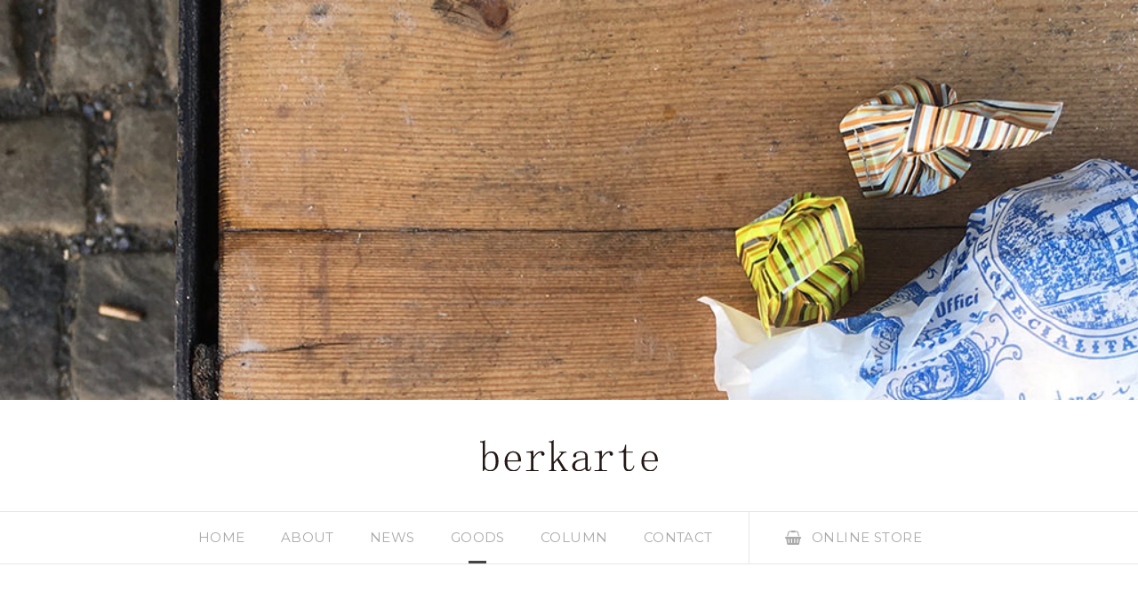

--- FILE ---
content_type: text/html; charset=utf-8
request_url: https://www.berkarte.com/Goods/goodsDetail.php?id=505
body_size: 6608
content:

<!doctype html>
<html lang="ja">
<head>
<meta charset="utf-8">
<meta http-equiv="X-UA-Compatible" content="IE=edge">
<meta name="viewport" content="width=device-width,initial-scale=1">
<meta name="format-detection" content="telephone=no">
<title>初夏の足元：GOODS：ベルカルテ -berkarte-｜”GIFT”をテーマにしたセレクトショップ</title>
<link rel="canonical" href="https://www.berkarte.com/Goods/goodsDetail.php?id=505">
<meta name="description" content="初夏の足元（Boots,Shoe）：GOODS：ベルカルテ -berkarte-｜”GIFT”をテーマにしたセレクトショップ">
<meta name="keywords" content="">
<link rel="stylesheet" href="https://maxcdn.bootstrapcdn.com/font-awesome/4.7.0/css/font-awesome.min.css">
<link rel="stylesheet" href="../css/style.css">
<link rel="stylesheet" href="../css/goodsdetail.css">
<link rel="shortcut icon" type="image/x-icon" href="../favicon.ico">
<link rel="apple-touch-icon-precomposed" href="../apple-touch-icon.png">
<script src="../js/analytics.js"></script>
</head>

<body id="goods" class="subpage">
<div id="all-contents">

<div class="col-pagesign">
	<span class="pagesign"><img src="../img/common/blank-pagesign.gif" class="imgBg" alt="ABOUT" style="background-image:url(../img/goods/pagesign.jpg);"></span>
</div><!--/ col-pagesign -->

<header class="site-header">
	<div class="main-logo">
	  	<h1 ><a href="../"><img src="../img/common/main-logo.svg" alt="ベルカルテ｜”GIFT”をテーマにしたセレクトショップ"></a></h1>
		<div class="nav_toggle_line">
			<div id="nav_toggle" class="sp-only-l"><div><span></span><span></span><span></span></div></div>
		</div>
		<nav class="sp-gnav sp-only-l">
			<ul>
				<li><a href="../"><span class="f-mt f-sz15">HOME</span></a></li>
				<li><a href="../About/"><span class="f-mt f-sz15">ABOUT</span></a></li>
				<li><a href="../News/"><span class="f-mt f-sz15">NEWS</span></a></li>
				<li><a href="../Goods/"><span class="f-mt f-sz15">GOODS</span></a></li>
				<li><a href="../Column/"><span class="f-mt f-sz15">COLUMN</span></a></li>
				<li><a href="../Contact/"><span class="f-mt f-sz15">CONTACT</span></a></li>
				<li><a href="http://www.berkarte.jp/"><i class="fa fa-shopping-basket" aria-hidden="true"></i><span class="f-mt f-sz15">ONLINE STORE</span></a></li>
			</ul>
		</nav>
  	</div>
  	<div class="main-navi pc-only-l">
		<nav class="gnav">
			<div class="container">
				<ul>
					<li><a href="../"><span class="f-mt f-sz15">HOME</span></a></li>
					<li><a href="../About/"><span class="f-mt f-sz15">ABOUT</span></a></li>
					<li><a href="../News/"><span class="f-mt f-sz15">NEWS</span></a></li>
					<li><a href="../Goods/"><span class="f-mt f-sz15">GOODS</span></a></li>
					<li><a href="../Column/"><span class="f-mt f-sz15">COLUMN</span></a></li>
					<li><a href="../Contact/"><span class="f-mt f-sz15">CONTACT</span></a></li>
					<li><a href="http://www.berkarte.jp/"><i class="fa fa-shopping-basket" aria-hidden="true"></i><span class="f-mt f-sz15">ONLINE STORE</span></a></li>
				</ul>
			</div>
		</nav>
	</div><!--/ main-navi -->
</header>

<main class="pt90 pb100">

    <div class="container">
        <p class="page-ttl f-mt f-sz24">GOODS</p>
        <div class="col-wrap">
            <div class="main-contents">
                <article class="mb20">
                                            <h2><span class="f-min ttl-txt f-sz20">初夏の足元</span></h2>
                        <p class="date-cate f-sz12 pb40">
                            <span class="atc-date f-mt f-sz13">2022.04.28</span>Boots,Shoe                        </p>

                        <!--記事内容-->
                        <div class="itm_txt f-sz15 pb50 box-free">
                            <p><img src="/CMSF/uploads/dsc_6007.jpg" alt="" width="718" height="480" /></p>
<p><br />オレンジ、ピンク、オリーブにトープブラウン。</p>
<p>初夏を彩るカラフルな足元が揃いました。</p>
<p>毎年恒例のBRADOR ブラドール に加えて、数年ぶりの M ミケーレ、</p>
<p>メンズ限定のARTESANOS 。</p>
<p>ブランドも国も様々なサンダルたち、</p>
<p>共通しているのは、どれもレザー素材ということ。</p>
<p>レザーシューズ感覚で、いつもの革靴の代わりとなってくれる</p>
<p>" カジュアルすぎない " 少し綺麗めなサンダルです。<br /><br /></p>
<p>では早速、定番のブラドールからご紹介します。<br /><br /></p>
<p><img src="/CMSF/uploads/dsc_6006.jpg" alt="" width="718" height="480" /></p>
<p><br />BRADOR　メッシュサンダル　レディース</p>
<p>Italy</p>
<p>¥20,900（19,000）<br /><br /></p>
<p><img src="/CMSF/uploads/dsc_6009.jpg" alt="" width="718" height="480" /></p>
<p><br />まずは新作のご紹介から。<br /><br /></p>
<p><img src="/CMSF/uploads/dsc_6028.jpg" alt="" width="718" height="480" /></p>
<p><br />太めのレザーベルトが足全体をぎゅっとホールドしてくれるメッシュサンダル。</p>
<p>足を通すと、その安定感のある履き心地に</p>
<p>毎日履きたい！と思ってしまうほど...</p>
<p>指先、かかとがあいているので通気性も抜群。ストレスフリーです。<br /><br /></p>
<p><img src="/CMSF/uploads/dsc_1565.jpg" alt="" width="718" height="480" /></p>
<p><br />ソールはゴム素材で表面に細かな溝があります。</p>
<p>グリップ力が高く、長時間歩いても疲れにくい足に優しい作りです。<br /><br /></p>
<p><img src="/CMSF/uploads/dsc_6010.jpg" alt="" width="718" height="480" /></p>
<p><br />肌馴染みのいいトープブラウンと、少しかっこよさのあるダークブラウン。<br /><br /></p>
<p><img src="/CMSF/uploads/dsc_1573.jpg" alt="" width="718" height="480" /></p>
<p><br />どちらのカラーもウォッシュドレザーを使用しています。</p>
<p>もう既に履き込んだかのような、こっくりと深みのある風合いです。<br /><br /></p>
<p><img src="/CMSF/uploads/dsc_6008.jpg" alt="" width="718" height="480" /></p>
<p><br />ちょっとした公園遊びや旅のお供にも◎</p>
<p>これからのゴールデンウォーク、</p>
<p>お出かけしたくなるこの季節にぴったりな一足です。<br /><br /></p>
<p><img src="/CMSF/uploads/dsc_6013.jpg" width="718" height="480" caption="false" /><br /><br /></p>
<p><img src="/CMSF/uploads/dsc_6011.jpg" alt="" width="718" height="480" /><br /><br /></p>
<p><img src="/CMSF/uploads/dsc_6016.jpg" alt="" width="718" height="480" /></p>
<p><br />BRADOR　トングサンダル　レディース</p>
<p>Italy</p>
<p>¥17,600（16,000）<br /><br /></p>
<p><img src="/CMSF/uploads/dsc_6015.jpg" alt="" width="718" height="480" /></p>
<p><br />それから、去年大人気だったこのモデル。</p>
<p>あっという間になくなってしまったので、</p>
<p>今年もおかわりしました。<br /><br /></p>
<p><img src="/CMSF/uploads/dsc_6014.jpg" alt="" width="718" height="480" /></p>
<p><br />ビーチサンダルのような感覚で履けるラフなスタイル。</p>
<p>真ん中に入る一本のベルトが、足を固定してくれるので</p>
<p>指の間が痛くなることはほとんどありません。</p>
<p>デニムとTシャツで出かけたい、そんな日常に想像しやすい足元です。<br /><br /></p>
<p><img src="/CMSF/uploads/dsc_6035.jpg" alt="" width="718" height="480" /></p>
<p><br />M　フラットサンダル　レディース</p>
<p>Italy</p>
<p>¥18,700（17,000）<br /><br /></p>
<p><img src="/CMSF/uploads/dsc_6017.jpg" alt="" width="718" height="480" /></p>
<p><br />そして...</p>
<p>サボでおなじみのM ミケーレから数年ぶりにサンダルが届きました。<br /><br /></p>
<p><img src="/CMSF/uploads/dsc_6018.jpg" alt="" width="718" height="480" /></p>
<p><br />ささっと脱ぎ履きできる楽ちんフラットサンダル。<br /><br /></p>
<p><img src="/CMSF/uploads/dsc_6029.jpg" alt="" width="718" height="480" /></p>
<p><br />裏革（スウェード）を使ったベージュカラーと、</p>
<p>表革を使ったトープブラウン。</p>
<p>どちらも柔らかな色味で、肌にすっと馴染みます。<br /><br /></p>
<p><img src="/CMSF/uploads/dsc_6019.jpg" alt="" width="718" height="480" /></p>
<p><br />履き心地も配慮しつつ、上品さのある細めなアッパー幅。</p>
<p>スカートやワンピース、パンツスタイルとも相性良さそうです。<br /><br /></p>
<p><img src="/CMSF/uploads/dsc_6020.jpg" alt="" width="718" height="480" /><br /><br /></p>
<p><img src="/CMSF/uploads/dsc_6021.jpg" alt="" width="718" height="480" /></p>
<p><br />BRADOR　フラットサンダル メンズ</p>
<p>Italy</p>
<p>¥20,900（19,000）<br /><br /></p>
<p><img src="/CMSF/uploads/dsc_6022.jpg" alt="" width="718" height="480" /></p>
<p><br />お待たせしました。</p>
<p>ここからはメンズのご紹介を。<br /><br /></p>
<p><img src="/CMSF/uploads/dsc_6023.jpg" alt="" width="718" height="480" /></p>
<p><br />毎年人気のある、定番のフラットサンダル。</p>
<p>今年は新色のオリーブと、ダークブラウンでご用意しました。</p>
<p>無駄のない、とってもシンプルなデザインで</p>
<p>どんなスタイルにもしっくりハマってくれる一足。</p>
<p>履き込むほどにくたっと柔らかくなっていきます。</p>
<p><br /><img src="/CMSF/uploads/dsc_6032.jpg" alt="" width="718" height="480" /></p>
<p><br />BRADOR　メッシュサンダル　メンズ</p>
<p>Italy</p>
<p>¥20,900（19,000）<br /><br /></p>
<p><img src="/CMSF/uploads/dsc_6033.jpg" alt="" width="718" height="480" /></p>
<p><br />こちらもBRADORより、</p>
<p>クロスが少なくあっさりとした印象のメッシュサンダル。</p>
<p>フラットサンダルより、少し渋さのある大人な印象です。<br /><br /></p>
<p><img src="/CMSF/uploads/dsc_6024.jpg" alt="" width="718" height="480" /></p>
<p><br />ARTESANOS　グルカサンダル　メンズ</p>
<p>Spain</p>
<p>¥17,930（16,300）<br /><br /></p>
<p><img src="/CMSF/uploads/dsc_6037.jpg" alt="" width="718" height="480" /></p>
<p><br />最後は</p>
<p>ARTESANOSより、初お披露目のグルカサンダル。<br /><br /></p>
<p><img src="/CMSF/uploads/dsc_6025.jpg" alt="" width="718" height="480" /></p>
<p><br />サンダル、と言うより革靴に近い感覚で履けるグルカ。</p>
<p>素足に、靴下に、と合わせ次第で</p>
<p>春から秋口まで長く活躍してくれます。</p>
<p>サンダルのカジュアル感が苦手な方にもお勧めしたい一足です。<br /><br /></p>
<p><img src="/CMSF/uploads/dsc_6030.jpg" alt="" width="718" height="480" /><br /><br /></p>
<p><img src="/CMSF/uploads/dsc_6039.jpg" alt="" width="718" height="480" /><br /><br />ほんの少し先の初夏のイメージ。</p>
<p>ふと下を見たときに、ニヤっとするような</p>
<p>お気に入りの一足と出会えますように。<br /><br /><br />saku</p>                        </div>
                        <!--記事内容ここまで-->

                        <p class="cate-txt f-sz12 pb20">category : <a href="./index.php?blog_category=9">Boots,Shoe</a></p>
                                    </article>

                <div class="pagination back">
                    <a class="arrows btn-prev" href="./index.php?page=1"><span class="arrowprev"></span></a>
                    <span class="back-txt f-sz14">back</span>
                </div>
            </div>

            <div class="sidebar">
                <div class="box-latest pb40">
                    <h3 class="pb10"><span class="f-mt f-sz16">LATEST POSTS</span></h3>
                    <ul>
                                                <li class="mb10"><a href="./goodsDetail.php?id=690">
                                <span class="date-txt f-mt f-sz12">2026.01.09</span><br>
                                <span class="ttl-txt f-sz14">バレンタインショコラ2026</span>
                            </a>
                        </li>
                                                <li class="mb10"><a href="./goodsDetail.php?id=689">
                                <span class="date-txt f-mt f-sz12">2025.12.12</span><br>
                                <span class="ttl-txt f-sz14">自然と手が伸びるのは、あたたかなもの。</span>
                            </a>
                        </li>
                                                <li class="mb10"><a href="./goodsDetail.php?id=688">
                                <span class="date-txt f-mt f-sz12">2025.10.26</span><br>
                                <span class="ttl-txt f-sz14">秋冬のおしゃれ支度は、アイルランドより届いたVネックベストから</span>
                            </a>
                        </li>
                                                <li class="mb10"><a href="./goodsDetail.php?id=687">
                                <span class="date-txt f-mt f-sz12">2025.10.24</span><br>
                                <span class="ttl-txt f-sz14">深まりゆく秋のコーディネート</span>
                            </a>
                        </li>
                                                <li class="mb10"><a href="./goodsDetail.php?id=685">
                                <span class="date-txt f-mt f-sz12">2025.10.20</span><br>
                                <span class="ttl-txt f-sz14">暖かな一枚着のはじまり</span>
                            </a>
                        </li>
                                            </ul>
                </div>

                <div class="box-category pt40 pb40">
                    <h3 class="pb10"><span class="f-mt f-sz16">CATEGORIES</span></h3>
                    <ul>
                        						
                        <li class="mb10 ttl-txt f-sz14">
                            <a href="./index.php?blog_category=7"  title="Accessory">Accessory</a> (86)
                        </li>
                        						
                        <li class="mb10 ttl-txt f-sz14">
                            <a href="./index.php?blog_category=10"  title="Book">Book</a> (5)
                        </li>
                        						
                        <li class="mb10 ttl-txt f-sz14">
                            <a href="./index.php?blog_category=9"  title="Boots,Shoe">Boots,Shoe</a> (49)
                        </li>
                        						
                        <li class="mb10 ttl-txt f-sz14">
                            <a href="./index.php?blog_category=2"  title="Gardening">Gardening</a> (0)
                        </li>
                        						
                        <li class="mb10 ttl-txt f-sz14">
                            <a href="./index.php?blog_category=13"  title="Gift">Gift</a> (53)
                        </li>
                        						
                        <li class="mb10 ttl-txt f-sz14">
                            <a href="./index.php?blog_category=14"  title="Hat">Hat</a> (19)
                        </li>
                        						
                        <li class="mb10 ttl-txt f-sz14">
                            <a href="./index.php?blog_category=1"  title="Interior">Interior</a> (12)
                        </li>
                        						
                        <li class="mb10 ttl-txt f-sz14">
                            <a href="./index.php?blog_category=11"  title="Kitchen">Kitchen</a> (13)
                        </li>
                        						
                        <li class="mb10 ttl-txt f-sz14">
                            <a href="./index.php?blog_category=8"  title="Leather,Bag">Leather,Bag</a> (50)
                        </li>
                        						
                        <li class="mb10 ttl-txt f-sz14">
                            <a href="./index.php?blog_category=3"  title="Stationery">Stationery</a> (6)
                        </li>
                        						
                        <li class="mb10 ttl-txt f-sz14">
                            <a href="./index.php?blog_category=12"  title="Watch">Watch</a> (23)
                        </li>
                        						
                        <li class="mb10 ttl-txt f-sz14">
                            <a href="./index.php?blog_category=6"  title="Wear">Wear</a> (230)
                        </li>
                        						
                        <li class="mb10 ttl-txt f-sz14">
                            <a href="./index.php?blog_category=5"  title="Zakka">Zakka</a> (56)
                        </li>
                        						
                        <li class="mb10 ttl-txt f-sz14">
                            <a href="./index.php?blog_category=4"  title="etc">etc</a> (38)
                        </li>
                                            </ul>
                </div>

                <div class="box-archive pt40 pb40">
                    <h3 class="pb10"><span class="f-mt f-sz16">ARCHIVE</span></h3>
                    <script>
					function viewarc(year){
						var tar =document.getElementById('month_'+ year);
						var disp=tar.style.display;
						if(disp=='none'){
							tar.style.display='block';
						}else{
							tar.style.display='none';
						}}
                    </script>
                    <dl>
                        
                                                <dt class="mb10 ttl-txt f-sz14">
                            <a href="javascript:viewarc('2026')" class="arc_rentMonth open">2026年</a>（1）
                        </dt>
                        
                                                <dd id="month_2026" class="mb10 arc_month news-snav" style="display:block;">
                        
                            <ul class="month arc_month news-snav nav nav-list primary">
																																			<li class="f-sz14 mb10 acv_M"><a href="./index.php?date_keyword=2026-01">01月</a>（1）</li>
																					</ul>

                        </dd>
                        
                                                <dt class="mb10 ttl-txt f-sz14">
                            <a href="javascript:viewarc('2025')" class="arc_rentMonth">2025年</a>（26）
                        </dt>
                        
                        						<dd id="month_2025" class="mb10 arc_month news-snav" style="display:none;">
						
                            <ul class="month arc_month news-snav nav nav-list primary">
																																			<li class="f-sz14 mb10 acv_M"><a href="./index.php?date_keyword=2025-12">12月</a>（1）</li>
																												<li class="f-sz14 mb10 acv_M"><a href="./index.php?date_keyword=2025-10">10月</a>（6）</li>
																												<li class="f-sz14 mb10 acv_M"><a href="./index.php?date_keyword=2025-09">09月</a>（1）</li>
																												<li class="f-sz14 mb10 acv_M"><a href="./index.php?date_keyword=2025-07">07月</a>（4）</li>
																												<li class="f-sz14 mb10 acv_M"><a href="./index.php?date_keyword=2025-06">06月</a>（1）</li>
																												<li class="f-sz14 mb10 acv_M"><a href="./index.php?date_keyword=2025-05">05月</a>（3）</li>
																												<li class="f-sz14 mb10 acv_M"><a href="./index.php?date_keyword=2025-04">04月</a>（2）</li>
																												<li class="f-sz14 mb10 acv_M"><a href="./index.php?date_keyword=2025-03">03月</a>（3）</li>
																												<li class="f-sz14 mb10 acv_M"><a href="./index.php?date_keyword=2025-02">02月</a>（4）</li>
																												<li class="f-sz14 mb10 acv_M"><a href="./index.php?date_keyword=2025-01">01月</a>（1）</li>
																					</ul>

                        </dd>
                        
                                                <dt class="mb10 ttl-txt f-sz14">
                            <a href="javascript:viewarc('2024')" class="arc_rentMonth">2024年</a>（50）
                        </dt>
                        
                        						<dd id="month_2024" class="mb10 arc_month news-snav" style="display:none;">
						
                            <ul class="month arc_month news-snav nav nav-list primary">
																																			<li class="f-sz14 mb10 acv_M"><a href="./index.php?date_keyword=2024-12">12月</a>（2）</li>
																												<li class="f-sz14 mb10 acv_M"><a href="./index.php?date_keyword=2024-11">11月</a>（4）</li>
																												<li class="f-sz14 mb10 acv_M"><a href="./index.php?date_keyword=2024-10">10月</a>（6）</li>
																												<li class="f-sz14 mb10 acv_M"><a href="./index.php?date_keyword=2024-09">09月</a>（6）</li>
																												<li class="f-sz14 mb10 acv_M"><a href="./index.php?date_keyword=2024-08">08月</a>（2）</li>
																												<li class="f-sz14 mb10 acv_M"><a href="./index.php?date_keyword=2024-07">07月</a>（2）</li>
																												<li class="f-sz14 mb10 acv_M"><a href="./index.php?date_keyword=2024-06">06月</a>（3）</li>
																												<li class="f-sz14 mb10 acv_M"><a href="./index.php?date_keyword=2024-05">05月</a>（5）</li>
																												<li class="f-sz14 mb10 acv_M"><a href="./index.php?date_keyword=2024-04">04月</a>（9）</li>
																												<li class="f-sz14 mb10 acv_M"><a href="./index.php?date_keyword=2024-03">03月</a>（4）</li>
																												<li class="f-sz14 mb10 acv_M"><a href="./index.php?date_keyword=2024-02">02月</a>（4）</li>
																												<li class="f-sz14 mb10 acv_M"><a href="./index.php?date_keyword=2024-01">01月</a>（3）</li>
																					</ul>

                        </dd>
                        
                                                <dt class="mb10 ttl-txt f-sz14">
                            <a href="javascript:viewarc('2023')" class="arc_rentMonth">2023年</a>（65）
                        </dt>
                        
                        						<dd id="month_2023" class="mb10 arc_month news-snav" style="display:none;">
						
                            <ul class="month arc_month news-snav nav nav-list primary">
																																			<li class="f-sz14 mb10 acv_M"><a href="./index.php?date_keyword=2023-12">12月</a>（6）</li>
																												<li class="f-sz14 mb10 acv_M"><a href="./index.php?date_keyword=2023-11">11月</a>（3）</li>
																												<li class="f-sz14 mb10 acv_M"><a href="./index.php?date_keyword=2023-10">10月</a>（7）</li>
																												<li class="f-sz14 mb10 acv_M"><a href="./index.php?date_keyword=2023-09">09月</a>（9）</li>
																												<li class="f-sz14 mb10 acv_M"><a href="./index.php?date_keyword=2023-08">08月</a>（3）</li>
																												<li class="f-sz14 mb10 acv_M"><a href="./index.php?date_keyword=2023-07">07月</a>（4）</li>
																												<li class="f-sz14 mb10 acv_M"><a href="./index.php?date_keyword=2023-06">06月</a>（2）</li>
																												<li class="f-sz14 mb10 acv_M"><a href="./index.php?date_keyword=2023-05">05月</a>（8）</li>
																												<li class="f-sz14 mb10 acv_M"><a href="./index.php?date_keyword=2023-04">04月</a>（4）</li>
																												<li class="f-sz14 mb10 acv_M"><a href="./index.php?date_keyword=2023-03">03月</a>（9）</li>
																												<li class="f-sz14 mb10 acv_M"><a href="./index.php?date_keyword=2023-02">02月</a>（8）</li>
																												<li class="f-sz14 mb10 acv_M"><a href="./index.php?date_keyword=2023-01">01月</a>（2）</li>
																					</ul>

                        </dd>
                        
                                                <dt class="mb10 ttl-txt f-sz14">
                            <a href="javascript:viewarc('2022')" class="arc_rentMonth">2022年</a>（52）
                        </dt>
                        
                        						<dd id="month_2022" class="mb10 arc_month news-snav" style="display:none;">
						
                            <ul class="month arc_month news-snav nav nav-list primary">
																																			<li class="f-sz14 mb10 acv_M"><a href="./index.php?date_keyword=2022-12">12月</a>（5）</li>
																												<li class="f-sz14 mb10 acv_M"><a href="./index.php?date_keyword=2022-11">11月</a>（7）</li>
																												<li class="f-sz14 mb10 acv_M"><a href="./index.php?date_keyword=2022-10">10月</a>（6）</li>
																												<li class="f-sz14 mb10 acv_M"><a href="./index.php?date_keyword=2022-09">09月</a>（7）</li>
																												<li class="f-sz14 mb10 acv_M"><a href="./index.php?date_keyword=2022-07">07月</a>（5）</li>
																												<li class="f-sz14 mb10 acv_M"><a href="./index.php?date_keyword=2022-06">06月</a>（1）</li>
																												<li class="f-sz14 mb10 acv_M"><a href="./index.php?date_keyword=2022-05">05月</a>（4）</li>
																												<li class="f-sz14 mb10 acv_M"><a href="./index.php?date_keyword=2022-04">04月</a>（2）</li>
																												<li class="f-sz14 mb10 acv_M"><a href="./index.php?date_keyword=2022-03">03月</a>（5）</li>
																												<li class="f-sz14 mb10 acv_M"><a href="./index.php?date_keyword=2022-02">02月</a>（6）</li>
																												<li class="f-sz14 mb10 acv_M"><a href="./index.php?date_keyword=2022-01">01月</a>（4）</li>
																					</ul>

                        </dd>
                        
                                                <dt class="mb10 ttl-txt f-sz14">
                            <a href="javascript:viewarc('2021')" class="arc_rentMonth">2021年</a>（67）
                        </dt>
                        
                        						<dd id="month_2021" class="mb10 arc_month news-snav" style="display:none;">
						
                            <ul class="month arc_month news-snav nav nav-list primary">
																																			<li class="f-sz14 mb10 acv_M"><a href="./index.php?date_keyword=2021-12">12月</a>（4）</li>
																												<li class="f-sz14 mb10 acv_M"><a href="./index.php?date_keyword=2021-11">11月</a>（8）</li>
																												<li class="f-sz14 mb10 acv_M"><a href="./index.php?date_keyword=2021-10">10月</a>（6）</li>
																												<li class="f-sz14 mb10 acv_M"><a href="./index.php?date_keyword=2021-09">09月</a>（8）</li>
																												<li class="f-sz14 mb10 acv_M"><a href="./index.php?date_keyword=2021-08">08月</a>（3）</li>
																												<li class="f-sz14 mb10 acv_M"><a href="./index.php?date_keyword=2021-07">07月</a>（2）</li>
																												<li class="f-sz14 mb10 acv_M"><a href="./index.php?date_keyword=2021-06">06月</a>（3）</li>
																												<li class="f-sz14 mb10 acv_M"><a href="./index.php?date_keyword=2021-05">05月</a>（8）</li>
																												<li class="f-sz14 mb10 acv_M"><a href="./index.php?date_keyword=2021-04">04月</a>（5）</li>
																												<li class="f-sz14 mb10 acv_M"><a href="./index.php?date_keyword=2021-03">03月</a>（7）</li>
																												<li class="f-sz14 mb10 acv_M"><a href="./index.php?date_keyword=2021-02">02月</a>（7）</li>
																												<li class="f-sz14 mb10 acv_M"><a href="./index.php?date_keyword=2021-01">01月</a>（6）</li>
																					</ul>

                        </dd>
                        
                                                <dt class="mb10 ttl-txt f-sz14">
                            <a href="javascript:viewarc('2020')" class="arc_rentMonth">2020年</a>（46）
                        </dt>
                        
                        						<dd id="month_2020" class="mb10 arc_month news-snav" style="display:none;">
						
                            <ul class="month arc_month news-snav nav nav-list primary">
																																			<li class="f-sz14 mb10 acv_M"><a href="./index.php?date_keyword=2020-12">12月</a>（6）</li>
																												<li class="f-sz14 mb10 acv_M"><a href="./index.php?date_keyword=2020-11">11月</a>（7）</li>
																												<li class="f-sz14 mb10 acv_M"><a href="./index.php?date_keyword=2020-10">10月</a>（5）</li>
																												<li class="f-sz14 mb10 acv_M"><a href="./index.php?date_keyword=2020-09">09月</a>（7）</li>
																												<li class="f-sz14 mb10 acv_M"><a href="./index.php?date_keyword=2020-08">08月</a>（2）</li>
																												<li class="f-sz14 mb10 acv_M"><a href="./index.php?date_keyword=2020-07">07月</a>（1）</li>
																												<li class="f-sz14 mb10 acv_M"><a href="./index.php?date_keyword=2020-05">05月</a>（5）</li>
																												<li class="f-sz14 mb10 acv_M"><a href="./index.php?date_keyword=2020-04">04月</a>（2）</li>
																												<li class="f-sz14 mb10 acv_M"><a href="./index.php?date_keyword=2020-03">03月</a>（5）</li>
																												<li class="f-sz14 mb10 acv_M"><a href="./index.php?date_keyword=2020-02">02月</a>（4）</li>
																												<li class="f-sz14 mb10 acv_M"><a href="./index.php?date_keyword=2020-01">01月</a>（2）</li>
																					</ul>

                        </dd>
                        
                                                <dt class="mb10 ttl-txt f-sz14">
                            <a href="javascript:viewarc('2019')" class="arc_rentMonth">2019年</a>（42）
                        </dt>
                        
                        						<dd id="month_2019" class="mb10 arc_month news-snav" style="display:none;">
						
                            <ul class="month arc_month news-snav nav nav-list primary">
																																			<li class="f-sz14 mb10 acv_M"><a href="./index.php?date_keyword=2019-12">12月</a>（5）</li>
																												<li class="f-sz14 mb10 acv_M"><a href="./index.php?date_keyword=2019-11">11月</a>（5）</li>
																												<li class="f-sz14 mb10 acv_M"><a href="./index.php?date_keyword=2019-10">10月</a>（4）</li>
																												<li class="f-sz14 mb10 acv_M"><a href="./index.php?date_keyword=2019-09">09月</a>（4）</li>
																												<li class="f-sz14 mb10 acv_M"><a href="./index.php?date_keyword=2019-08">08月</a>（3）</li>
																												<li class="f-sz14 mb10 acv_M"><a href="./index.php?date_keyword=2019-07">07月</a>（1）</li>
																												<li class="f-sz14 mb10 acv_M"><a href="./index.php?date_keyword=2019-06">06月</a>（4）</li>
																												<li class="f-sz14 mb10 acv_M"><a href="./index.php?date_keyword=2019-05">05月</a>（4）</li>
																												<li class="f-sz14 mb10 acv_M"><a href="./index.php?date_keyword=2019-04">04月</a>（4）</li>
																												<li class="f-sz14 mb10 acv_M"><a href="./index.php?date_keyword=2019-03">03月</a>（5）</li>
																												<li class="f-sz14 mb10 acv_M"><a href="./index.php?date_keyword=2019-02">02月</a>（2）</li>
																												<li class="f-sz14 mb10 acv_M"><a href="./index.php?date_keyword=2019-01">01月</a>（1）</li>
																					</ul>

                        </dd>
                        
                                                <dt class="mb10 ttl-txt f-sz14">
                            <a href="javascript:viewarc('2018')" class="arc_rentMonth">2018年</a>（55）
                        </dt>
                        
                        						<dd id="month_2018" class="mb10 arc_month news-snav" style="display:none;">
						
                            <ul class="month arc_month news-snav nav nav-list primary">
																																			<li class="f-sz14 mb10 acv_M"><a href="./index.php?date_keyword=2018-12">12月</a>（6）</li>
																												<li class="f-sz14 mb10 acv_M"><a href="./index.php?date_keyword=2018-11">11月</a>（8）</li>
																												<li class="f-sz14 mb10 acv_M"><a href="./index.php?date_keyword=2018-10">10月</a>（4）</li>
																												<li class="f-sz14 mb10 acv_M"><a href="./index.php?date_keyword=2018-09">09月</a>（7）</li>
																												<li class="f-sz14 mb10 acv_M"><a href="./index.php?date_keyword=2018-08">08月</a>（2）</li>
																												<li class="f-sz14 mb10 acv_M"><a href="./index.php?date_keyword=2018-07">07月</a>（3）</li>
																												<li class="f-sz14 mb10 acv_M"><a href="./index.php?date_keyword=2018-06">06月</a>（3）</li>
																												<li class="f-sz14 mb10 acv_M"><a href="./index.php?date_keyword=2018-05">05月</a>（8）</li>
																												<li class="f-sz14 mb10 acv_M"><a href="./index.php?date_keyword=2018-04">04月</a>（3）</li>
																												<li class="f-sz14 mb10 acv_M"><a href="./index.php?date_keyword=2018-03">03月</a>（6）</li>
																												<li class="f-sz14 mb10 acv_M"><a href="./index.php?date_keyword=2018-02">02月</a>（5）</li>
																					</ul>

                        </dd>
                        
                                                <dt class="mb10 ttl-txt f-sz14">
                            <a href="javascript:viewarc('2017')" class="arc_rentMonth">2017年</a>（53）
                        </dt>
                        
                        						<dd id="month_2017" class="mb10 arc_month news-snav" style="display:none;">
						
                            <ul class="month arc_month news-snav nav nav-list primary">
																																			<li class="f-sz14 mb10 acv_M"><a href="./index.php?date_keyword=2017-12">12月</a>（5）</li>
																												<li class="f-sz14 mb10 acv_M"><a href="./index.php?date_keyword=2017-11">11月</a>（3）</li>
																												<li class="f-sz14 mb10 acv_M"><a href="./index.php?date_keyword=2017-10">10月</a>（5）</li>
																												<li class="f-sz14 mb10 acv_M"><a href="./index.php?date_keyword=2017-09">09月</a>（4）</li>
																												<li class="f-sz14 mb10 acv_M"><a href="./index.php?date_keyword=2017-08">08月</a>（6）</li>
																												<li class="f-sz14 mb10 acv_M"><a href="./index.php?date_keyword=2017-07">07月</a>（2）</li>
																												<li class="f-sz14 mb10 acv_M"><a href="./index.php?date_keyword=2017-06">06月</a>（3）</li>
																												<li class="f-sz14 mb10 acv_M"><a href="./index.php?date_keyword=2017-05">05月</a>（7）</li>
																												<li class="f-sz14 mb10 acv_M"><a href="./index.php?date_keyword=2017-04">04月</a>（4）</li>
																												<li class="f-sz14 mb10 acv_M"><a href="./index.php?date_keyword=2017-03">03月</a>（8）</li>
																												<li class="f-sz14 mb10 acv_M"><a href="./index.php?date_keyword=2017-02">02月</a>（4）</li>
																												<li class="f-sz14 mb10 acv_M"><a href="./index.php?date_keyword=2017-01">01月</a>（2）</li>
																					</ul>

                        </dd>
                        
                                                <dt class="mb10 ttl-txt f-sz14">
                            <a href="javascript:viewarc('2016')" class="arc_rentMonth">2016年</a>（56）
                        </dt>
                        
                        						<dd id="month_2016" class="mb10 arc_month news-snav" style="display:none;">
						
                            <ul class="month arc_month news-snav nav nav-list primary">
																																			<li class="f-sz14 mb10 acv_M"><a href="./index.php?date_keyword=2016-12">12月</a>（6）</li>
																												<li class="f-sz14 mb10 acv_M"><a href="./index.php?date_keyword=2016-11">11月</a>（6）</li>
																												<li class="f-sz14 mb10 acv_M"><a href="./index.php?date_keyword=2016-10">10月</a>（5）</li>
																												<li class="f-sz14 mb10 acv_M"><a href="./index.php?date_keyword=2016-09">09月</a>（7）</li>
																												<li class="f-sz14 mb10 acv_M"><a href="./index.php?date_keyword=2016-08">08月</a>（1）</li>
																												<li class="f-sz14 mb10 acv_M"><a href="./index.php?date_keyword=2016-07">07月</a>（4）</li>
																												<li class="f-sz14 mb10 acv_M"><a href="./index.php?date_keyword=2016-06">06月</a>（3）</li>
																												<li class="f-sz14 mb10 acv_M"><a href="./index.php?date_keyword=2016-05">05月</a>（6）</li>
																												<li class="f-sz14 mb10 acv_M"><a href="./index.php?date_keyword=2016-04">04月</a>（7）</li>
																												<li class="f-sz14 mb10 acv_M"><a href="./index.php?date_keyword=2016-03">03月</a>（4）</li>
																												<li class="f-sz14 mb10 acv_M"><a href="./index.php?date_keyword=2016-02">02月</a>（5）</li>
																												<li class="f-sz14 mb10 acv_M"><a href="./index.php?date_keyword=2016-01">01月</a>（2）</li>
																					</ul>

                        </dd>
                        
                                                <dt class="mb10 ttl-txt f-sz14">
                            <a href="javascript:viewarc('2015')" class="arc_rentMonth">2015年</a>（62）
                        </dt>
                        
                        						<dd id="month_2015" class="mb10 arc_month news-snav" style="display:none;">
						
                            <ul class="month arc_month news-snav nav nav-list primary">
																																			<li class="f-sz14 mb10 acv_M"><a href="./index.php?date_keyword=2015-12">12月</a>（6）</li>
																												<li class="f-sz14 mb10 acv_M"><a href="./index.php?date_keyword=2015-11">11月</a>（6）</li>
																												<li class="f-sz14 mb10 acv_M"><a href="./index.php?date_keyword=2015-10">10月</a>（6）</li>
																												<li class="f-sz14 mb10 acv_M"><a href="./index.php?date_keyword=2015-09">09月</a>（8）</li>
																												<li class="f-sz14 mb10 acv_M"><a href="./index.php?date_keyword=2015-08">08月</a>（3）</li>
																												<li class="f-sz14 mb10 acv_M"><a href="./index.php?date_keyword=2015-07">07月</a>（3）</li>
																												<li class="f-sz14 mb10 acv_M"><a href="./index.php?date_keyword=2015-05">05月</a>（7）</li>
																												<li class="f-sz14 mb10 acv_M"><a href="./index.php?date_keyword=2015-04">04月</a>（7）</li>
																												<li class="f-sz14 mb10 acv_M"><a href="./index.php?date_keyword=2015-03">03月</a>（8）</li>
																												<li class="f-sz14 mb10 acv_M"><a href="./index.php?date_keyword=2015-02">02月</a>（3）</li>
																												<li class="f-sz14 mb10 acv_M"><a href="./index.php?date_keyword=2015-01">01月</a>（5）</li>
																					</ul>

                        </dd>
                        
                                                <dt class="mb10 ttl-txt f-sz14">
                            <a href="javascript:viewarc('2014')" class="arc_rentMonth">2014年</a>（43）
                        </dt>
                        
                        						<dd id="month_2014" class="mb10 arc_month news-snav" style="display:none;">
						
                            <ul class="month arc_month news-snav nav nav-list primary">
																																			<li class="f-sz14 mb10 acv_M"><a href="./index.php?date_keyword=2014-12">12月</a>（4）</li>
																												<li class="f-sz14 mb10 acv_M"><a href="./index.php?date_keyword=2014-11">11月</a>（3）</li>
																												<li class="f-sz14 mb10 acv_M"><a href="./index.php?date_keyword=2014-10">10月</a>（3）</li>
																												<li class="f-sz14 mb10 acv_M"><a href="./index.php?date_keyword=2014-09">09月</a>（3）</li>
																												<li class="f-sz14 mb10 acv_M"><a href="./index.php?date_keyword=2014-08">08月</a>（2）</li>
																												<li class="f-sz14 mb10 acv_M"><a href="./index.php?date_keyword=2014-07">07月</a>（4）</li>
																												<li class="f-sz14 mb10 acv_M"><a href="./index.php?date_keyword=2014-06">06月</a>（2）</li>
																												<li class="f-sz14 mb10 acv_M"><a href="./index.php?date_keyword=2014-05">05月</a>（3）</li>
																												<li class="f-sz14 mb10 acv_M"><a href="./index.php?date_keyword=2014-04">04月</a>（2）</li>
																												<li class="f-sz14 mb10 acv_M"><a href="./index.php?date_keyword=2014-03">03月</a>（5）</li>
																												<li class="f-sz14 mb10 acv_M"><a href="./index.php?date_keyword=2014-02">02月</a>（6）</li>
																												<li class="f-sz14 mb10 acv_M"><a href="./index.php?date_keyword=2014-01">01月</a>（6）</li>
																					</ul>

                        </dd>
                        
                                                <dt class="mb10 ttl-txt f-sz14">
                            <a href="javascript:viewarc('2013')" class="arc_rentMonth">2013年</a>（22）
                        </dt>
                        
                        						<dd id="month_2013" class="mb10 arc_month news-snav" style="display:none;">
						
                            <ul class="month arc_month news-snav nav nav-list primary">
																																			<li class="f-sz14 mb10 acv_M"><a href="./index.php?date_keyword=2013-12">12月</a>（4）</li>
																												<li class="f-sz14 mb10 acv_M"><a href="./index.php?date_keyword=2013-11">11月</a>（5）</li>
																												<li class="f-sz14 mb10 acv_M"><a href="./index.php?date_keyword=2013-10">10月</a>（4）</li>
																												<li class="f-sz14 mb10 acv_M"><a href="./index.php?date_keyword=2013-09">09月</a>（4）</li>
																												<li class="f-sz14 mb10 acv_M"><a href="./index.php?date_keyword=2013-08">08月</a>（1）</li>
																												<li class="f-sz14 mb10 acv_M"><a href="./index.php?date_keyword=2013-07">07月</a>（4）</li>
																					</ul>

                        </dd>
                                            </dl>
                </div>
            </div>

        </div>
    </div>

</main>

<footer class="site-footer" id="footer">
	<div class="footer-nav">
		<div class="container pb20">
			<ul>
				<li><a href="../About/?sec=sec-access"><span class="f-sz15">アクセス</span></a></li>
				<li><a href="../Contact/"><span class="f-sz15">お問い合わせ</span></a></li>
				<li><a href="../Privacy/"><span class="f-sz15">プライバシーポリシー</span></a></li>
			</ul>
		</div>
	</div>
	<div class="footer-info">
		<div class="container pt50 pb50">
			<div class="f-logo">
				<h2><img src="../img/common/footer-logo.svg" alt="ベルカルテ｜”GIFT”をテーマにしたセレクトショップ"></h2>
			</div>
			<div class="company">
				<h2 class="pb10"><span class="f-sz16 f-bold">berkarte</span> <span class="f-sz14">[ベルカルテ]</span></h2>
				<span class="adrs f-sz14 pb15">〒910-0842 福井県福井市開発 2-105<br>開発ガーデンスクウェア 103</span>
				<span data-action="call" data-tel="0776-53-2344" class="phone f-sz15 pb15">tel.0776-53-2344</span>
				<a href="https://goo.gl/maps/FsRmB9Ap3CG2" target="_blank" class="map"><i class="fa fa-map-marker" aria-hidden="true"></i><span class="f-sz15 f-mt">Google Map</span></a>
			</div>
		</div>
	</div>
	<div class="footer-misc">
		<div class="container">
			<div class="nav-sns">
				<ul>
					<li><a href="https://twitter.com/intent/tweet?original_referer=https%3A%2F%2Fwww.berkarte.com&amp;ref_src=twsrc%5Etfw&amp;text=%E3%83%99%E3%83%AB%E3%82%AB%E3%83%AB%E3%83%86%EF%BD%9C%E2%80%9DGIFT%E2%80%9D%E3%82%92%E3%83%86%E3%83%BC%E3%83%9E%E3%81%AB%E3%81%97%E3%81%9F%E3%82%BB%E3%83%AC%E3%82%AF%E3%83%88%E3%82%B7%E3%83%A7%E3%83%83%E3%83%97&amp;tw_p=tweetbutton&amp;url=https%3A%2F%2Fberkarte.com" target="_blank"><span><i class="fa fa-twitter" aria-hidden="true"></i></span></a></li>
					<li><a href="https://ja-jp.facebook.com/berkarte/" target="_blank"><span><i class="fa fa-facebook" aria-hidden="true"></i></span></a></li>
					<li><a href="https://www.instagram.com/berkarte103/" target="_blank"><span><i class="fa fa-instagram" aria-hidden="true"></i></span></a></li>
				</ul>
			</div>
			<div class="copy">
				<span class="f-sz11">Copyright &copy; <script>document.write(new Date().getFullYear())</script> berkarte.All Rights Reserved.<br>Powered by <a href="https://www.cmsfactory.jp/" target="_blank">CMSfactory4</a></span>
			</div>
		</div>
	</div>
</footer>

</div><!-- /all-contents -->
<script src="//ajax.googleapis.com/ajax/libs/jquery/1.11.0/jquery.min.js"></script>
<script src="../js/common.js"></script>
</body>
</html>

--- FILE ---
content_type: text/css
request_url: https://www.berkarte.com/css/style.css
body_size: 6484
content:
@charset "utf-8";
/* COMMON STYLE
----------------------------------------- */
@import url('https://fonts.googleapis.com/css?family=Montserrat:300,400,500,600,700');

/* reset ------------------- */
html,body,div,span,object,iframe,h1,h2,h3,h4,h5,h6,p,blockquote,pre,abbr,address,cite,code,del,dfn,em,img,ins,kbd,q,samp,small,strong,sub,sup,var,b,i,dl,dt,dd,ol,ul,li,fieldset,form,label,legend,table,caption,tbody,tfoot,thead,tr,th,td,article,aside,canvas,details,figcaption,figure,footer,header,hgroup,menu,nav,section,summary,time,mark,audio,video,input,select,textarea{
	margin:0;
	padding:0;
	border:0;
	outline:0;
	font-size:100%;
	font-style:normal;
	font-weight:400;
	vertical-align:bottom;
	background:transparent;
}
article,aside,details,figcaption,figure,footer,header,menu,nav,section{
	display:block;
}
ul,ol{
	list-style:none;
}
blockquote,q {
	quotes:none;
}
blockquote:before,blockquote:after,q:before,q:after{
	content:'';
	content:none;
}
img{
	max-width: 100%;
	height: auto;
	line-height: 0;
	vertical-align: top;
}
table{
	border-collapse:collapse;
	border-spacing:0;
	width:100%;
}
input,select,textarea{
	font-family:inherit;
}
input[type="submit"]{
	cursor:pointer;
}

a,
form,
input,
iframe,
textarea,
button {
	outline: 0px none black !important;
}

a:link,
a:hover,
a:visited {
	text-decoration: none;
	color: #888;
}

/* For modern browsers */
.cf:before,
.cf:after {
	content:"";
	display:table;
}

.cf:after {
	clear:both;
}

* {
	outline:none !important;
	box-sizing: border-box;
}
html {
	overflow-y: scroll;
	box-sizing: border-box;
	-webkit-text-size-adjust: 100%;
	font-size: 62.5%;
}
body{
	overflow-x: hidden;
	font-size: 1.6rem;
	font-family: "ヒラギノ角ゴ Pro W3","Hiragino Kaku Gothic Pro","メイリオ",Meiryo,"ＭＳ Ｐゴシック","MS PGothic",sans-serif;
	line-height: 1.7;
	color: #888;
}
html.navi_open,
html.navi_open body {
	overflow-y:hidden !important;
	touch-action: none !important;
}

main {
    display: block;
}

/* font family --------------------------------------*/
.f-en{
	font-family: arial, sans-serif;
}
.f-mt{
	font-family: 'Montserrat', sans-serif;
}
.f-min {
	font-family: "游明朝", YuMincho, "ヒラギノ明朝 ProN W3", "Hiragino Mincho ProN", "HG明朝E", "ＭＳ Ｐ明朝", "ＭＳ 明朝", serif, sans-serif;
}


/* font weight --------------------------------------*/
.f-bold { font-weight: bold;}
.f-normal { font-weight: normal;}
.f-w100 { font-weight: 100;}
.f-w200 { font-weight: 200;}
.f-w300 { font-weight: 300;}
.f-w400 { font-weight: 400;}
.f-w500 { font-weight: 500;}
.f-w600 { font-weight: 600;}
.f-w700 { font-weight: 700;}
.f-w900 { font-weight: 900;}

/* font size --------------------------------------*/
.f-sz10 { font-size: 1.0rem; }
.f-sz11 { font-size: 1.1rem; }
.f-sz12 { font-size: 1.2rem; }
.f-sz13 { font-size: 1.3rem; }
.f-sz14 { font-size: 1.4rem; }
.f-sz15 { font-size: 1.5rem; }
.f-sz16 { font-size: 1.6rem; }
.f-sz17 { font-size: 1.7rem; }
.f-sz18 { font-size: 1.8rem; }
.f-sz19 { font-size: 1.9rem; }
.f-sz20 { font-size: 2.0rem; }
.f-sz20 { font-size: 2.1rem; }
.f-sz22 { font-size: 2.2rem; line-height: 1.3;}
.f-sz23 { font-size: 2.3rem; line-height: 1.3;}
.f-sz24 { font-size: 2.4rem; line-height: 1.3;}
.f-sz25 { font-size: 2.5rem; line-height: 1.3;}
.f-sz26 { font-size: 2.6rem; line-height: 1.3;}
.f-sz27 { font-size: 2.7rem; line-height: 1.3;}
.f-sz28 { font-size: 2.8rem; line-height: 1.3;}
.f-sz30 { font-size: 3.0rem; line-height: 1.3;}
.f-sz32 {
	font-size: 3.2rem;
	line-height: 1.3;
	-webkit-transition: all 0.28s ease;
	-moz-transition: all 0.28s ease;
	transition: all 0.28s ease;
}
.f-sz33 {
	font-size: 3.3rem;
	/* 33px */
	line-height: 1.3;
	-webkit-transition: all 0.28s ease;
	-moz-transition: all 0.28s ease;
	transition: all 0.28s ease;
}
.f-sz34 {
	font-size: 3.4rem;
	line-height: 1.3;
	-webkit-transition: all 0.28s ease;
	-moz-transition: all 0.28s ease;
	transition: all 0.28s ease;
}
.f-sz35 {
	font-size: 3.5rem;
	line-height: 1.2;
	-webkit-transition: all 0.28s ease;
	-moz-transition: all 0.28s ease;
	transition: all 0.28s ease;
}
.f-sz36 {
	font-size: 3.6rem;
	/* 36px */
	line-height: 1.3;
	-webkit-transition: all 0.28s ease;
	-moz-transition: all 0.28s ease;
	transition: all 0.28s ease;
}
.f-sz38 {
	font-size: 3.8rem;
	line-height: 1.3;
	-webkit-transition: all 0.28s ease;
	-moz-transition: all 0.28s ease;
	transition: all 0.28s ease;
}
.f-sz40 {
	font-size: 4rem;
	line-height: 1.3;
	-webkit-transition: all 0.28s ease;
	-moz-transition: all 0.28s ease;
	transition: all 0.28s ease;
}
.f-sz41 {
	font-size: 4.1rem;
	line-height: 1.3;
	-webkit-transition: all 0.28s ease;
	-moz-transition: all 0.28s ease;
	transition: all 0.28s ease;
}
.f-sz43 {
	font-size: 4.3rem;
	line-height: 1.2;
	-webkit-transition: all 0.28s ease;
	-moz-transition: all 0.28s ease;
	transition: all 0.28s ease;
}
.f-sz47 {
	font-size: 4.7rem;
	line-height: 1.2;
	-webkit-transition: all 0.28s ease;
	-moz-transition: all 0.28s ease;
	transition: all 0.28s ease;
}
.f-sz48 {
	font-size: 4.8rem;
	line-height: 1.2;
	-webkit-transition: all 0.28s ease;
	-moz-transition: all 0.28s ease;
	transition: all 0.28s ease;
}
.f-sz50 {
	font-size: 5.0rem;
	line-height: 1.2;
	-webkit-transition: all 0.28s ease;
	-moz-transition: all 0.28s ease;
	transition: all 0.28s ease;
}
.f-sz55 {
	font-size: 5.5rem;
	line-height: 1.0;
	-webkit-transition: all 0.28s ease;
	-moz-transition: all 0.28s ease;
	transition: all 0.28s ease;
}
.f-sz60 {
	font-size: 6.0rem;
	line-height: 1.0;
	-webkit-transition: all 0.28s ease;
	-moz-transition: all 0.28s ease;
	transition: all 0.28s ease;
}
.f-sz68 {
	font-size: 6.8rem;
	line-height: 1.0;
	-webkit-transition: all 0.28s ease;
	-moz-transition: all 0.28s ease;
	transition: all 0.28s ease;
}
.f-sz70 {
  font-size: 7rem;
  line-height: 1.0;
  -webkit-transition: all 0.28s ease;
  -moz-transition: all 0.28s ease;
  transition: all 0.28s ease;
}
.f-sz75 {
	font-size: 7.5rem;
	line-height: 1.0;
}

@media (max-width: 991px) {
	.f-sz75 { font-size: 6.8rem;}
	.f-sz70 { font-size: 6.7rem;}
	.f-sz60 { font-size: 5.5rem;}
	.f-sz55 { font-size: 5.0rem;}
	.f-sz50 { font-size: 4.5rem;}
	.f-sz48 { font-size: 3.8rem;}
	.f-sz43 { font-size: 3.55rem;}
	.f-sz41 { font-size: 3.5rem;}
	.f-sz40 { font-size: 3.45rem;}
	.f-sz38 { font-size: 3.3rem;}
	.f-sz37 { font-size: 3.2rem;}
	.f-sz36 { font-size: 3.1rem;}
	.f-sz35 { font-size: 3.05rem;}
	.f-sz34 { font-size: 3.0rem;}
	.f-sz32 { font-size: 2.95rem;}
	.f-sz27 { font-size: 2.5rem;}
	.fls-l { letter-spacing: 0.2em;}
}

@media (max-width: 768px) {
	.f-sz75 { font-size: 6.0rem;}
	.f-sz70 { font-size: 6rem;}
	.f-sz68 { font-size: 5.5rem;}
	.f-sz60 { font-size: 5.0rem;}
	.f-sz55 { font-size: 4.5rem;}
	.f-sz50 { font-size: 4.0rem;}
	.f-sz48 { font-size: 3.8rem;}
	.f-sz47 { font-size: 3.8rem;}
	.f-sz43 { font-size: 3.5rem;}
	.f-sz41 { font-size: 3.25rem;}
	.f-sz40 { font-size: 3.2rem;}
	.f-sz38 { font-size: 3.1rem;}
	.f-sz37 { font-size: 3.05rem;}
	.f-sz36 { font-size: 3.0rem;}
	.f-sz35 { font-size: 2.95rem;}
	.f-sz34 { font-size: 2.9rem;}
	.f-sz33 { font-size: 2.8rem;}
	.f-sz32 { font-size: 2.75rem;}
	.f-sz30 { font-size: 2.65rem;}
	.f-sz28 { font-size: 2.5rem; line-height: 1.3;}
	.f-sz27 { font-size: 2.45rem; line-height: 1.3;}
	.f-sz26 { font-size: 2.4rem; line-height: 1.3;}
}

@media (max-width: 480px) {
	.f-sz75 { font-size: 4.0rem;}
	.f-sz70 { font-size: 4rem;}
	.f-sz68 { font-size: 3.7rem; line-height: 1.2;}
	.f-sz60 { font-size: 3.6rem;}
	.f-sz55 { font-size: 3.5rem; line-height: 1.2;}
	.f-sz50 { font-size: 3.4rem;}
	.f-sz48 { font-size: 3.3rem;}
	.f-sz47 { font-size: 3.3rem;}
	.f-sz43 { font-size: 3.2rem;}
	.f-sz41 { font-size: 3.0rem;}
	.f-sz40 { font-size: 2.9rem;}
	.f-sz38 { font-size: 2.75rem; line-height: 1.4;}
	.f-sz37 { font-size: 2.7rem; line-height: 1.4;}
	.f-sz36 { font-size: 2.6rem; line-height: 1.4;}
	.f-sz35 { font-size: 2.55rem;}
	.f-sz34 { font-size: 2.45rem;}
	.f-sz33 { font-size: 2.4rem;}
	.f-sz32 { font-size: 2.35rem;}
	.f-sz30 { font-size: 2.2rem;}
	.f-sz28 { font-size: 2.2rem;}
	.f-sz26 { font-size: 2.1rem;}
	.f-sz25 { font-size: 2.0rem;}
	.f-sz24 { font-size: 2rem;}
	.f-sz23 { font-size: 1.95rem;}
	.f-sz22 { font-size: 1.7rem;}
	.f-sz21 { font-size: 1.68rem;}
	.f-sz20 { font-size: 1.65rem; line-height: 1.6;}
	.f-sz19 { font-size: 1.65rem; line-height: 1.6;}
	.f-sz18 { font-size: 1.6rem; line-height: 1.6;}

}


/* margin/padding ----------------------------*/
.pt130 { padding-top: 130px;}
.pt110 { padding-top: 110px;}
.pt100 { padding-top: 100px;}
.pt90 { padding-top: 90px;}
.pt85 { padding-top: 85px;}
.pt80 { padding-top: 80px;}
.pt75 { padding-top: 75px;}
.pt70 { padding-top: 70px;}
.pt65 { padding-top: 65px;}
.pt60 { padding-top: 60px;}
.pt50 {	padding-top: 50px;}
.pt45 { padding-top: 45px;}
.pt40 { padding-top: 40px;}
.pt35 { padding-top: 35px;}
.pt30 { padding-top: 30px;}
.pt20 { padding-top: 20px;}
.pt15 {	padding-top: 15px;}
.pt10 {	padding-top: 10px;}
.pb150 { padding-bottom: 150px;}
.pb120 { padding-bottom: 120px;}
.pb100 { padding-bottom: 100px;}
.pb90 { padding-bottom: 90px;}
.pb80 { padding-bottom: 80px;}
.pb70 {	padding-bottom: 70px;}
.pb60 {	padding-bottom: 60px;}
.pb55 {	padding-bottom: 55px;}
.pb50 {	padding-bottom: 50px;}
.pb45 {	padding-bottom: 45px;}
.pb40 {	padding-bottom: 40px;}
.pb30 {	padding-bottom: 30px;}
.pb20 {	padding-bottom: 20px;}
.pb15 {	padding-bottom: 15px;}
.pb10 {	padding-bottom: 10px;}
.mt80 { margin-top: 80px;}
.mt40 { margin-top: 40px;}
.mb80 { margin-bottom: 80px;}
.mb70 {	margin-bottom: 70px;}
.mb50 {	margin-bottom: 50px;}
.mb40 {	margin-bottom: 40px;}
.mb30 {	margin-bottom: 30px;}
.mb25 { margin-bottom: 25px;}
.mb20 { margin-bottom: 20px;}
.mb15 { margin-bottom: 15px;}
.mb10 { margin-bottom: 10px;}
.mb5 { margin-bottom: 5px;}

@media (max-width: 768px) {
	.pt130 { padding-top: 100px;}
	.pt110 { padding-top: 85px;}
	.pt100 { padding-top: 80px;}
	.pt90 { padding-top: 65px;}
	.pt85 { padding-top: 60px;}
	.pt80 { padding-top: 55px;}
	.pt75 { padding-top: 50px;}
	.pt70 { padding-top: 50px;}
	.pt65 { padding-top: 45px;}
	.pt60 { padding-top: 45px;}
	.pt55 { padding-top: 40px;}
	.pt50 { padding-top: 40px;}
	.pt45 { padding-top: 35px;}
	.pt40 { padding-top: 30px;}
	.pt35 { padding-top: 25px;}
	.pt30 { padding-top: 25px;}
	.pt20 { padding-top: 15px;}
	.pb150 { padding-bottom:  100px;}
	.pb120 { padding-bottom: 90px;}
	.pb100 { padding-bottom: 80px;}
	.pb90 { padding-bottom: 65px;}
	.pb80 { padding-bottom: 55px;}
	.pb70 { padding-bottom: 50px;}
	.pb60 { padding-bottom: 45px;}
	.pb55 { padding-bottom: 40px;}
	.pb50 { padding-bottom: 40px;}
	.pb45 { padding-bottom: 35px;}
	.pb40 { padding-bottom: 30px;}
	.pb30 { padding-bottom: 25px;}
	.pb20 { padding-bottom: 20px;}
	.mt80 { margin-top: 60px;}
	.mt40 { margin-top: 30px;}
	.mb30 { margin-bottom: 25px;}
	.mb40 {	margin-bottom: 30px;}
	.mb50 {	margin-bottom: 40px;}
	.mb70 {	margin-bottom: 50px;}
	.mb80 { margin-bottom: 60px;}
}

@media (max-width: 480px) {
	.pt130 { padding-top: 80px;}
	.pt110 { padding-top: 60px;}
	.pt100 { padding-top: 55px;}
	.pt90 { padding-top: 50px;}
	.pt85 { padding-top: 45px;}
	.pt80 { padding-top: 40px;}
	.pt75 { padding-top: 40px;}
	.pt70 { padding-top: 40px;}
	.pt65 { padding-top: 35px;}
	.pt60 { padding-top: 35px;}
	.pt55 { padding-top: 30px;}
	.pt50 { padding-top: 30px;}
	.pt45 { padding-top: 20px;}
	.pt40 { padding-top: 25px;}
	.pt35 { padding-top: 20px;}
	.pt30 { padding-top: 20px;}
	.pt20 { padding-top: 15px;}

	.pb150 { padding-bottom: 80px;}
	.pb120 { padding-bottom: 70px;}
	.pb100 { padding-bottom: 55px;}
	.pb90 { padding-bottom: 50px;}
	.pb80 { padding-bottom: 40px;}
	.pb70 { padding-bottom: 40px;}
	.pb60 { padding-bottom: 35px;}
	.pb55 { padding-bottom: 30px;}
	.pb50 { padding-bottom: 30px;}
	.pb45 { padding-bottom: 20px;}
	.pb40 { padding-bottom: 25px;}
	.pb30 { padding-bottom: 20px;}
	.pb20 { padding-bottom: 15px;}

	.mt80 { margin-top: 55px;}
	.mt40 { margin-top: 25px;}

	.mb80 {	margin-bottom: 55px;}
	.mb70 {	margin-bottom: 50px;}
	.mb50 {	margin-bottom: 30px;}
	.mb40 { margin-bottom: 25px;}
	.mb30 { margin-bottom: 20px;}
	.mb25 { margin-bottom: 18px;}
	.mb20 { margin-bottom: 15px;}
}

/* text,show-pc etc ---------------------------*/
.txt-center,
.stxt-center {
	text-align: center;
}
.container {
	margin: 0 auto;
    position: relative;
}
.block { display: block;}

.pc-only { display: block;}
.pc-only-l { display: block;}
.pc-only-m { display: block;}
.sp-only { display: none;}
.sp-only-m { display: none;}
.sp-only-l { display: none;}
.sp-only-ll { display: none;}

@media (min-width: 1200px){
	.container {
		max-width: 1140px;
	}
}
@media (max-width: 1199px){
	.sp-only-ll { display: block;}
	.container { max-width: 90%;}
}

@media (max-width: 991px){
	.pc-only-l { display: none;}
	.sp-only-l { display: block;}
}

@media (max-width: 768px){
	.pc-only { display: none;}
	.sp-only { display: block;}
	.stxt-center { text-align: left;}
}

@media (max-width: 480px){
	.pc-only-m { display: none;}
	.sp-only-m { display: block;}
}

.imgBg {
	display: block;
	width: 100%;
	height: auto;
	background-repeat: no-repeat;
	background-position: center center;
	background-size: cover;
}
.imgBg2 {
	display: block;
	width: 100%;
	height: auto;
	background-repeat: no-repeat;
	background-position: center center;
	background-size: contain;
}

@media (min-width: 1200px) {
	.container {
	  max-width: 1140px;
	}
}

.row {
  display: -ms-flexbox;
  display: -webkit-box;
  display: flex;
  -ms-flex-wrap: wrap;
  flex-wrap: wrap;
}

@media (max-width: 480px) {
}


/* toTop
========================= */
#toTop {
    position: fixed;
	width: 35px;
	height: 35px;
    bottom: 10px;
    right: 10px;
    color: #fff;
    cursor: pointer;
    display: none;
    z-index: 1;
    text-align: center;
	background: #aaaaaa;
	animation: toTop-animation 0.3s ease forwards;
    -webkit-animation-fill-mode: both;
    animation-fill-mode: both; */
}
#toTop > i {
	color: #fff;
	line-height: 35px;
	text-align: center;
	font-size: 2.0rem;
    -webkit-transition: all 0.3s ease 0s;
    -moz-transition: all 0.3s ease 0s;
    -o-transition: all 0.3s ease 0s;
    transition: all 0.3s ease 0s;
}

#toTop:hover > i {
	line-height: 35px;
}

@media screen and (max-width: 480px) {
/*
	#toTop {
		width: 50px;
		height: 50px;
	}
	#toTop > i {
		line-height: 50px;
		font-size: 2.0rem;
	}
*/
}

@keyframes toTop-animation {
	from{
		opacity: 0;
		transform: translateY(101%);
		-webkit-transform: translateY(101%);
	}
	to{
		opacity: 1;
		transform: translateY(0);
		-webkit-transform: translateY(0);
	}
}

@-webkit-keyframes toTop-animation {
    from {
        opacity: 0;
		-webkit-transform: translateY(101%);
        transform: translateY(101%);
    }
    to {
        opacity: 1;
		-webkit-transform: translateY(0);
        transform: translateY(0);
    }
}

.is-fixed {
	position: fixed;
	top: 0;
	left: 0;
	z-index: 2;
	width: 100%;
}
/* 共通ヘッダー */
.site-header {
	display: block;
	width: 100%;
}
.site-header .main-logo {
	border-bottom: 1px solid #e7e7e7;
	padding: 45px 0;
}
@media screen and (max-width: 991px) {
	.site-header .main-logo {
		padding: 20px 0;
		position: relative;
	}
}
@media screen and (max-width: 480px) {
	.site-header .main-logo {
		padding: 10px 0;
	}
}
.site-header h1 {
	display: table;
	margin: 0 auto;
    -moz-transition: -moz-transform 0.5s linear;
    -webkit-transition: -webkit-transform 0.5s linear;
    -o-transition: -o-transform 0.5s linear;
    -ms-transition: -ms-transform 0.5s linear;
    transition: transform 0.5s linear;
}
@media screen and (max-width: 991px) {
	.site-header h1 {
		display: table;
		margin: 0;
		margin-left: 5%;
	}
	.site-header h1 img {
	    -webkit-transform: scale(0.8);
	    -moz-transform: scale(0.8);
	    -o-transform: scale(0.8);
	    -ms-transform: scale(0.8);
	    transform: scale(0.8);

		-webkit-transform-origin:left 50% 0;
		-moz-transform-origin:left 50% 0;
		-ms-transform-origin:left 50% 0;
		-o-transform-origin:left 50% 0;
		transform-origin:left 50% 0;
	}
}
@media screen and (max-width: 480px) {
	.site-header h1 {
		margin-left: 5%;
	}
	.site-header h1 img {
	    -webkit-transform: scale(0.7);
	    -moz-transform: scale(0.7);
	    -o-transform: scale(0.7);
	    -ms-transform: scale(0.7);
	    transform: scale(0.7);

		-webkit-transform-origin:left 50% 0;
		-moz-transform-origin:left 50% 0;
		-ms-transform-origin:left 50% 0;
		-o-transform-origin:left 50% 0;
		transform-origin:left 50% 0;
	}
}
.main-logo.is-fixed {
	position: fixed;
	left: 0;
	top: 0;
}

.site-header h1 a {
	display: block;
}
.site-header h1 a img {
	width: 200px;
	height: auto;
}
.site-header .main-navi {
	height: 59px;
	/* border-top: 1px solid #e7e7e7; */
	border-bottom: 1px solid #e7e7e7;
	box-sizing: border-box;
	-webkit-transition: all 0.3s ease;
	-moz-transition: all 0.3s ease;
	transition: all 0.3s ease;
}
@media screen and (max-width: 991px) {
	.site-header .main-navi {
		height: 47px;
	}
}
.is-fixed {
	background-color: rgba(255,255,255,0.9);
}
.site-header .main-navi .gnav {
}
.site-header .main-navi .gnav .container {
	height: 100%;
}
.site-header .main-navi .gnav ul {
	width: 100%;
	height: 100%;
	display: flex;
	justify-content: center;
}
.site-header .main-navi .gnav ul li {
}
.site-header .main-navi .gnav ul li a {
	display: block;
	height: 100%;
	padding: 0 20px;
	color: #aaa;
	position: relative;
	/* line-height: 59px; */
}
.site-header .main-navi .gnav ul li a:after {
	content: "";
	width: 20px;
	height: 3px;
	background-color: #444;
	position: absolute;
	bottom: -2px;
	left: 50%;
	margin-left: -10px;
	-webkit-transition: all 0.28s ease;
	-moz-transition: all 0.28s ease;
	transition: all 0.28s ease;
	opacity: 0;
}
.site-header .main-navi .gnav ul li:last-child a:after {
	content: "";
	width: 100%;
	height: 100%;
	background-color: #f0f0f0;
	position: absolute;
	bottom: 0;
	left: 0;
	margin-left: 0;
	-webkit-transition: all 0.25s ease;
	-moz-transition: all 0.25s ease;
	transition: all 0.25s ease;
	opacity: 0;
    z-index: -1;
}
.site-header .main-navi .gnav ul li.active a:after,
.site-header .main-navi .gnav ul li a:hover:after {
	bottom: 0;
	opacity: 1;
}
.site-header .main-navi .gnav ul li a i {
	margin-right: 12px;
	display: inline;
	vertical-align: middle;
}
.site-header .main-navi .gnav ul li a span {
	font-weight: 400;
	letter-spacing: 0.03em;
	line-height: 58px;
	vertical-align: middle;
}
/*
.site-header .main-navi .gnav.is-fixed ul li a span {
	line-height: 48px;
}
*/
.site-header .main-navi .gnav ul li:last-child {
	padding-left: 20px;
}
.site-header .main-navi .gnav ul li:last-child a {
	padding-left: 40px;
    padding-right: 40px;
	border-left: 1px solid #e7e7e7;
}

@media screen and (max-width: 991px) {
	.nav_toggle_line {
		width: 30px;
		height: 30px;
		-webkit-transition: 0.3s;
		-moz-transition: 0.3s;
		transition: 0.3s;
		position: absolute;
		right: 5%;
		top: 50%;
		-webkit-transform: translateY(-50%); /* Safari用 */
		transform: translateY(-50%);
	}
	#nav_toggle{
		display: block;
		width: 30px;
		height: 30px;
		position: relative;
		top: 3px;
		z-index: 999;
		margin: 0 auto;
		-webkit-transition: 0.3s;
		-moz-transition: 0.3s;
		transition: 0.3s;
	}
	}
	.open .nav_toggle_line {
		position: fixed;
		top: 5%;
		right: 5%;
		z-index: 1000;
		animation: spfixed 1s ease 0s 1 normal;
		-webkit-animation: spfixed 1s ease 0s 1 normal;
	}
	@keyframes spfixed {
	    0% {opacity: 0}
	    100% {opacity:1;}
	}
	@-webkit-keyframes spfixed {
	    0% {opacity: 0}
	    100% {opacity:1;}
	}

	.open #nav_toggle{
		background-color: #888;
	}
	#nav_toggle div {
		position: relative;
	}
	#nav_toggle span {
		display: block;
		height: 1px;
		background: #888;
		position:absolute;
		width: 100%;
		left: 0;
		-webkit-transition: 0.5s ease-in-out;
		-moz-transition: 0.5s ease-in-out;
		transition: 0.5s ease-in-out;
	}
	.open #nav_toggle span {
		background: #fff;
	}
	#nav_toggle span:nth-child(1) {
		top:0px;
	}
	#nav_toggle span:nth-child(2) {
		top:12px;
	}
	#nav_toggle span:nth-child(3) {
		top:24px;
	}
	.open #nav_toggle span:nth-child(1) {
		top: 15px;
		-webkit-transform: rotate(135deg);
		-moz-transform: rotate(135deg);
		transform: rotate(135deg);
	}
	.open #nav_toggle span:nth-child(2) {
		width: 0;
		left: 50%;
	}
	.open #nav_toggle span:nth-child(3) {
		top: 15px;
		-webkit-transform: rotate(-135deg);
		-moz-transform: rotate(-135deg);
		transform: rotate(-135deg);
	}
	nav.sp-gnav {
		display:none;
		position: fixed;
		top:0;
		width: 100%;
		height: 100vh;
		background:rgba(255,255,255,0.95);
		left: 0;
		z-index: 999;
	}
	header nav.sp-gnav ul {
		display: block;
		width: 90%;
		height: 350px;
		position: absolute;
		top: 0px;
		right: 0px;
		bottom: 0px;
		left: 0px;
		margin: auto;
	}
	header nav.sp-gnav ul li {
		margin: 0 auto;
		text-align: center;
		border-bottom: 1px solid #e7e7e7;
	}
	header nav.sp-gnav ul li:last-child {
		border: none;
	}
	header nav.sp-gnav ul li a {
		display: block;
	}
	header nav.sp-gnav ul li a i {
		margin-right: 12px;
		display: inline;
		vertical-align: middle;
	}
	header nav.sp-gnav ul li a span {
		font-weight: 400;
		letter-spacing: 0.03em;
		line-height: 58px;
		vertical-align: middle;
	}
}

/* footer */
.site-footer {
}
.site-footer .footer-nav {
}
.site-footer .footer-nav .container {
	display: flex;
	justify-content: flex-end;
}
.site-footer .footer-nav ul {
	display: table;
    table-layout: auto;
}
.site-footer .footer-nav ul li {
    display: table-cell;
	border-right: 1px solid #eee;
}
.site-footer .footer-nav ul li:first-child {
	border-left: 1px solid #eee;
}
.site-footer .footer-nav ul li a {
	display: block;
	padding: 0 32px;
	color: #888;
	line-height: 1.3em;
    transition: all .2s ease-out;
}
.site-footer .footer-nav ul li a:hover {
    opacity: 0.5;
}
@media screen and (max-width: 768px) {
	.site-footer .footer-nav .container {
		justify-content: center;
	}
}
@media screen and (max-width: 576px)  {
    .site-footer .footer-nav .container {
	}
    .site-footer .footer-nav ul {
		width: 100%;
	}
    .site-footer .footer-nav ul li a {
        text-align: center;
        padding: 8px 15px;
	}
    .site-footer .footer-nav ul li a span {
        font-size: 14px;
	}
}

@media screen and (max-width: 480px) {
    .site-footer .footer-nav ul {
		width: 100%;
		display: block;
	}
	.site-footer .footer-nav ul li {
        display: block;
		border: none;
		border-bottom: 1px solid #eee;
	}
	.site-footer .footer-nav ul li:first-child {
		border: none;
		border-top: 1px solid #eee;
		border-bottom: 1px solid #eee;
	}
    .site-footer .footer-nav ul li a {
        text-align: left;
        padding: 8px;
	}
}

.site-footer .footer-nav ul li a span {
}

.site-footer .footer-info {
	background-color: #f6f6f6;
}
.site-footer .footer-info .container {
	display: flex;
	justify-content: space-between;
}
@media screen and (max-width: 768px) {
	.site-footer .footer-info .container {
		display: block;
	}
}
.site-footer .footer-info .company {
	order: 1;
}
.site-footer .footer-info .company h2 {
	color: #555;
	letter-spacing: 0.1em;
	line-height: 1.1em;
}
@media screen and (max-width: 768px) {
}
.site-footer .footer-info .company .adrs {
	display: block;
	letter-spacing: 0.05em;
	line-height: 1.8em;
}
.site-footer .footer-info .company .phone {
	display: block;
	color: #555;
	letter-spacing: 0.1em;
	line-height: 1.1em;
}
.site-footer .footer-info .company .map {
	display: block;
	color: #555;
	line-height: 1.1em;
}
.site-footer .footer-info .company .map i {
	color: #aaaaaa;
	vertical-align: middle;
}
.site-footer .footer-info .company .map span {
	font-weight: 400;
	padding-left: 8px;
	letter-spacing: 0.05em;
}
.site-footer .footer-info .f-logo {
	order: 2;
}
.site-footer .footer-info .f-logo h2 {
	text-align: center;
}
.site-footer .footer-info .f-logo h2 img {
	width: 185px;
	height: auto;
	opacity: 0.2;
}
@media screen and (max-width: 768px) {
	.site-footer .footer-info .f-logo h2 {
		display: table;
		margin: 0 auto;
		padding-bottom: 25px;
	}
	.site-footer .footer-info .f-logo h2 img {
		width: 90%;
	}
}
@media screen and (max-width: 768px) {
	.site-footer .footer-info .f-logo h2 img {
		width: 60%;
	}
}
.site-footer .footer-misc {
}
@media screen and (min-width: 769px) {
	.site-footer .footer-misc .container {
		padding: 35px 0;
		display: flex;
		justify-content: space-between;
	}
}
.site-footer .footer-misc .container {
	padding: 35px 0;
}
.site-footer .footer-misc .nav-sns {
}
.site-footer .footer-misc .nav-sns ul {
	display: flex;
}
@media screen and (max-width: 768px) {
	.site-footer .footer-misc .nav-sns {
		padding-bottom: 20px;
	}
	.site-footer .footer-misc .nav-sns ul {
		justify-content: center;
	}
}
.site-footer .footer-misc .nav-sns ul li {
	margin-right: 10px;
}
.site-footer .footer-misc .nav-sns ul li a {
	display: block;
	width: 50px;
	height: 50px;
	background-color: #666;
	color: #fff;
	text-align: center;
	position: relative;
}
.site-footer .footer-misc .nav-sns ul li a span {
	display: block;
	position: absolute;
	top: 50%;
	left: 50%;
	-webkit-transform: translate(-50%, -50%);
	transform: translate(-50%, -50%);
}
.site-footer .footer-misc .nav-sns ul li a span i {
	font-size: 23px;
    line-height: 27px;
    vertical-align: middle;
}
.site-footer .footer-misc .copy {
}
.site-footer .footer-misc .copy span {line-height: 2em;text-align: right;display: block;}
.site-footer .footer-misc .copy span a {display: inline-block;vertical-align: inherit;}
@media screen and (max-width: 768px) {
	.site-footer .footer-misc .copy span {
		display: block;
		width: 100%;
		text-align: center;
	}
}


/* main共通 */
.section {
}
.section .sec-ttl {
	display: block;
	width: 100%;
	text-align: center;
}
.section .sec-ttl span {
	display: block;
	color: #888;
	font-weight: 400;
}

/* ボタンスタイル */
.btn-tp01 {
	display: block;
	padding-right: 10px;
	width: 180px;
	height: 48px;
	background-color: #aaa;
	text-align: center;
	position: relative;
	overflow: hidden;
}
.btn-tp01:before {
	content: "";
	display: block;
	width: 100%;
	height: 100%;
	background-color: rgba(255,255,255,0.2);
	-webkit-transition: all 0.28s ease;
	-moz-transition: all 0.28s ease;
	transition: all 0.28s ease;
	position: absolute;
	top: 0;
	left: 0;
	transform: translateX(-100%);
}
.btn-tp01:after {
	content: "";
	display: block;
	width: 5px;
	height: 5px;
	background-color: transparent;
	border-top: 1px solid #fff;
	border-right: 1px solid #fff;
	position: absolute;
	top: 50%;
	right: 20px;
	transform: translateY(-50%) rotate(45deg);
	-webkit-transition: all 0.28s ease;
	-moz-transition: all 0.28s ease;
	transition: all 0.28s ease;
}

@media screen and (min-width: 769px) {
	.btn-tp01:hover:before {
		transform: translateX(0);
	}
	.btn-tp01:hover:after {
		right: 10px;
	}
	.btn-tp01:hover {
		/*background-color: rgba(170,170,170,0.8);*/
	}
}

@media (max-width: 768px) {
	.btn-tp01:after {
		right: 10px;
	}
}

.btn-tp01 span {
	display: block;
	color: #fff;
	font-weight: 400;
	margin: 0 auto;
	line-height: 48px;
	letter-spacing: 0.03em;
}


/* 内部ページ共通 */
.col-pagesign {
	display: block;
	width: 100%;
}
.col-pagesign .pagesign {
	display: block;
	width: 100%;
}
.col-pagesign .pagesign img {
	width: 100%;
	height: 450px;
	max-height: 450px;
}
.subpage .col-wrap {
	display: flex;
	width: 100%;
}
.subpage .col-wrap .col-ttl {
	width: 270px;
}
.subpage .col-wrap .col-contents {
	width: 100%;
}
@media screen and (max-width: 768px) {
	.subpage .col-wrap {
		display: block;
	}
	.subpage .col-wrap .col-ttl {
		width: 100%;
		padding-bottom: 30px;
	}
	.subpage .col-wrap .col-contents {
	}
}
.subpage .col-wrap .col-ttl .sec-ttl {
    text-align: left;
}

@media screen and (max-width: 480px) {
	.col-pagesign .pagesign img {
		height: 350px;
		max-height: 350px;
	}
}

.date-cate .atc-date:after {
	content:"/";
	display: inline-block;
	vertical-align: baseline;
	padding: 0 3px;
}


/*page-ttlr--------------------------------------*/
.page-ttl {
    display: inline-block;
    position: absolute;
    left: 0;
    top: 0;
    color: #888;
	font-weight: 400;
}
@media (max-width: 768px) {
    .page-ttl {
        position: relative;
        margin-bottom: 30px;
        display: block;
        text-align: center;
    }
}


/*sidebar--------------------------------------*/
.sidebar {
    width: 24%;
    padding-right: 7%;
    padding-top: 90px;
}
.sidebar h3 {
    color: #333;
}
.sidebar ul {
    letter-spacing: 0.05em;
}
.sidebar .box-latest ul li {
    line-height: 1.4;
}
.sidebar .box-latest ul li a .date-txt {
    color: #333;
}

.sidebar .box-latest ul li a .ttl-txt {
    text-decoration: none;
    transition: all .2s ease-out;
}
.sidebar .box-latest ul li a:hover .ttl-txt {
    text-decoration: underline;
}
.sidebar .box-category ul li a {
    text-decoration: none;
    transition: all .2s ease-out;
}
.sidebar .box-category ul li a:hover {
    text-decoration: underline;
}
.sidebar .box-archive a {
    text-decoration: none;
    transition: all .2s ease-out;
}
.sidebar .box-archive a:hover {
    text-decoration: underline;
}
.sidebar .box-archive .month {
    padding-left: 1em;
}
@media (max-width: 991px) {
    .sidebar {
        width: 22%;
        padding-right: 6%;
    }
}
@media (max-width: 768px) {
    .sidebar {
        width: 100%;
        padding-top: 0;
        padding-right: 0;
    }
    .box-latest , .box-category , .box-archive {
        padding-left: 8px;
    }
    .box-latest , .box-category {
        border-bottom: 1px solid #eee;
    }
}


/*記事詳細共通--------------------------------------*/
.cate-txt {
    color: #333;
    text-align: right;
}
.cate-txt a {
    text-decoration: none;
    transition: all .2s ease-out;
}
.cate-txt a:hover {
    text-decoration: underline;
}


/*リッチテキストエディタ -----------------*/
.itm_txt img {
    max-width: 100%;
    height: auto;
    box-sizing: border-box;
    -moz-box-sizing: border-box;
    -webkit-box-sizing: border-box;
    -o-box-sizing: border-box;
    -ms-box-sizing: border-box;
    margin-left: 0 !important;
    margin-right: 0 !important;
}
.itm_txt a {
    color: #888;
    font-weight: bold;
    text-decoration: underline;
    text-decoration-color: #fff;
    transition: all .2s ease-out;
}
.itm_txt a:hover {
    text-decoration-color: currentcolor;
}
.itm_txt a:hover img {
    opacity: 0.8;
    transition: all .2s ease-out;
}
.box-free span {
	font-size: inherit;
}
.box-free strong {
	font-weight: bold !important;
}

.box-free h1 {
	font-size: 130%;
	font-weight: bold;
}

.box-free h2 {
	font-size: 123%;
	font-weight: bold;
}

.box-free h3 {
	font-size: 116%;
	font-weight: bold;
}

.box-free h4 {
	font-size: 108%;
	font-weight: bold;
}

/*pagination------------*/
.pagination {
    display: flex;
    flex-direction: row-reverse;
}
.pagination.back {
    display: flex;
    flex-direction: row;
}
.pagination .total {
    line-height: 50px;
    padding-right: 20px;
}
.pagination .arrows {
    position: relative;
    top: 0;
    width: 50px;
    height: 50px;
    background: #666;
    color: #fff;
    margin-left: 1px;
    transition: all .3s ease-out;
}
.pagination a.arrows:hover {
    opacity: 0.7;
}
.pagination .arrows .arrowprev {
    width: 11px;
    height: 11px;
    position: absolute;
    top: 50%;
    left: 50%;
    display: block;
    box-sizing: border-box;
    transform: rotate(-45deg) translate(0% , -50%);
    border-left: 1px solid #fff;
    border-top: 1px solid #fff;
}
.pagination .arrows .arrownext {
    width: 11px;
    height: 11px;
    position: absolute;
    top: 50%;
    left: calc(50% - 4px);
    display: block;
    box-sizing: border-box;
    transform: rotate(-45deg) translate(0% , -50%);
    border-right: 1px solid #fff;
    border-bottom: 1px solid #fff;
}
.pagination .nolink {
    opacity: 0.4;
}
.pagination .back-txt {
    line-height: 50px;
    padding-left: 20px;
}
@media (max-width: 768px) {
    .pagination {
        padding-bottom: 60px;
    }
}



--- FILE ---
content_type: text/css
request_url: https://www.berkarte.com/css/goodsdetail.css
body_size: 323
content:
@charset "utf-8";


@media (max-width: 768px) {
    #goods .pb100 {
        padding-bottom: 0;
    }
}

@media (max-width: 480px) {
	#goods .col-pagesign .pagesign img {
		background-position: right center;
	}
}

.col-wrap {
    flex-direction: row-reverse;
}

/*main-contents---------------------------------------*/
.main-contents {
    width: 76%;
    letter-spacing: 0.05em;
}

.main-contents article {
    border-bottom: 1px solid #eee;
}
.main-contents article .ttl-txt {
    letter-spacing: 0.075em;
}
.main-contents article .date-cate {
    color: #333;
    letter-spacing: 0.03em;
} 

.main-contents article .itm_txt {
    width: 90%;
    line-height: 1.9;
}

.main-contents article .cate-txt {
    text-align: right;
    color: #333;
}



@media (max-width: 991px) {
    .main-contents {
        width: 78%;
    }
    .main-contents article .itm_txt {
        width: 100%;
    }
}

@media (max-width: 768px) {
    .main-contents {
        width: 100%;
    }
}

@media (max-width: 480px) {
    .col-main ul li {
        width: 100%;
    }
}


--- FILE ---
content_type: text/plain
request_url: https://www.google-analytics.com/j/collect?v=1&_v=j102&a=1929360133&t=pageview&_s=1&dl=https%3A%2F%2Fwww.berkarte.com%2FGoods%2FgoodsDetail.php%3Fid%3D505&ul=en-us%40posix&dt=%E5%88%9D%E5%A4%8F%E3%81%AE%E8%B6%B3%E5%85%83%EF%BC%9AGOODS%EF%BC%9A%E3%83%99%E3%83%AB%E3%82%AB%E3%83%AB%E3%83%86%20-berkarte-%EF%BD%9C%E2%80%9DGIFT%E2%80%9D%E3%82%92%E3%83%86%E3%83%BC%E3%83%9E%E3%81%AB%E3%81%97%E3%81%9F%E3%82%BB%E3%83%AC%E3%82%AF%E3%83%88%E3%82%B7%E3%83%A7%E3%83%83%E3%83%97&sr=1280x720&vp=1280x720&_u=IEBAAAABAAAAACAAI~&jid=981011972&gjid=2122726251&cid=881094242.1769318573&tid=UA-41724965-1&_gid=1151502704.1769318573&_r=1&_slc=1&z=339365516
body_size: -450
content:
2,cG-6P40MQFBZ1

--- FILE ---
content_type: application/javascript
request_url: https://www.berkarte.com/js/common.js
body_size: 1249
content:
/*
$(document).ready(function() {
	$('body').fadeIn(3000);
});

*/
// ヘッダーフィックス
$(document).ready(function(){
  var windowWidth = $(window).width();
  var windowSm = 991;

  if (windowWidth <= windowSm) {
	  var $win = $(window),
	      $main = $('main'),
	      $nav = $('.main-logo'),
	      navHeight = $nav.outerHeight(),
	      navPos = $nav.offset().top,
	      fixedClass = 'is-fixed';
	  $win.on('load scroll', function() {
	    var value = $(this).scrollTop();
	    if ( value > navPos ) {
	      $nav.addClass(fixedClass);
	      $main.css('margin-top', navHeight);
	    } else {
	      $nav.removeClass(fixedClass);
	      $main.css('margin-top', '0');
	    }
	  });
  } else {
	  var $win = $(window),
	      $main = $('main'),
	      $nav = $('.main-navi'),
	      navHeight = $nav.outerHeight(),
	      navPos = $nav.offset().top,
	      fixedClass = 'is-fixed';
	  $win.on('load scroll', function() {
	    var value = $(this).scrollTop();
	    if ( value > navPos ) {
	      $nav.addClass(fixedClass);
	      $main.css('margin-top', navHeight);
	    } else {
	      $nav.removeClass(fixedClass);
	      $main.css('margin-top', '0');
	    }
	  });
  }

});

$(function(){
	$('#nav_toggle').click(function(){
		$("html").toggleClass('navi_open');
		$("header").toggleClass('open');
		$("nav.sp-gnav").fadeToggle(300);
	});
});

// SP TEL
$(function() {
    if (!isPhone())
        return;
    $('span[data-action=call]').each(function() {
        var $ele = $(this);
        $ele.wrap('<a href="tel:' + $ele.data('tel') + '"></a>');
    });
});

function isPhone() {
    return (navigator.userAgent.indexOf('iPhone') > 0 || navigator.userAgent.indexOf('Android') > 0);
}

// PAGE TOP
$(document).ready(function() {
	$('body').append('<div id="toTop"><i class="fa fa-angle-up" aria-hidden="true"></i></div>');
	$(window).scroll(function () {
			if ($(this).scrollTop() > 600) {
				$('#toTop').fadeIn();
			} else {
				$('#toTop').fadeOut('fast');
			}
		});
		$('#toTop').on('click',function(){
			$("html, body").animate({ scrollTop: 0 }, 500);
			return false;
		});
});

//SVG
if(!window.SVGSVGElement){
  $('img[src*="svg"]').attr('src', function() {
    return $(this).attr('src').replace('.svg','.png'); //SVG読めないとき画像ファイルを読み込み
  });
}


//#pagelink
$(window).on('load', function(){
    var windowWidth = $(window).width();
	var siteheaderHeight = $('.site-header').height();
    var headerHeight = siteheaderHeight - 70 // ヘッダー等の高さ分の数値を入れる
    var url = $(location).attr('href');
      if(url.indexOf("?sec=") != -1){
       var speed = 1000;
       var id = url.split("?sec=");
       var $target = $('#' + id[id.length - 1]);
        if($target.length){
         var pos = $target.offset().top-headerHeight;
         $("html, body").animate({scrollTop:pos}, speed, "swing");
        }
      }
});

//Gnavi active
$(document).ready(function() {
	$('body#home .site-header .main-navi .gnav ul li:first-child').addClass('active');
	$('body#about .site-header .main-navi .gnav ul li:nth-child(2)').addClass('active');
	$('body#news .site-header .main-navi .gnav ul li:nth-child(3)').addClass('active');
	$('body#goods .site-header .main-navi .gnav ul li:nth-child(4)').addClass('active');
	$('body#column .site-header .main-navi .gnav ul li:nth-child(5)').addClass('active');
	$('body#contact .site-header .main-navi .gnav ul li:nth-child(6)').addClass('active');
});


--- FILE ---
content_type: image/svg+xml
request_url: https://www.berkarte.com/img/common/footer-logo.svg
body_size: 9092
content:
<svg xmlns="http://www.w3.org/2000/svg" viewBox="0 0 245.58 151.51"><defs><style>.cls-1{fill:#231815;}.cls-2{fill:#8f7a28;}</style></defs><title>アセット 2</title><g id="レイヤー_2" data-name="レイヤー 2"><g id="レイヤー_1-2" data-name="レイヤー 1"><path class="cls-1" d="M242.3,127.37a11,11,0,0,0-7.74-3,10.69,10.69,0,0,0-8.32,3.86,14.25,14.25,0,0,0-3.4,9.73c0,4.38,1.14,7.73,3.4,10.08a11.71,11.71,0,0,0,8.79,3.51,9,9,0,0,0,6.68-2.46,11.52,11.52,0,0,0,3.17-5l-1.18-.46a10,10,0,0,1-3,4.33,7.82,7.82,0,0,1-5.16,1.76,8.33,8.33,0,0,1-6.45-2.7q-2.46-2.69-2.46-9h19Q245.58,130.42,242.3,127.37Zm-13.48,1.41a7,7,0,0,1,5.74-2.81,6.27,6.27,0,0,1,5.28,2.69c1.32,1.8,1.91,4.42,1.75,7.85h-15Q226.59,131.59,228.82,128.78ZM211,126.2v-1.4h-9.37v-9.15h-1.41l-.23,1.88a9.28,9.28,0,0,1-2.23,5.51,6.2,6.2,0,0,1-4.57,1.76h-1.88v1.4h7v16.41c0,3,.58,5.15,1.75,6.56a6.46,6.46,0,0,0,5.28,2.11,6.91,6.91,0,0,0,5.27-2.11,9.57,9.57,0,0,0,2.46-5.39l-1.17-.47a8.3,8.3,0,0,1-1.88,4.34,4.83,4.83,0,0,1-3.75,1.52,4.77,4.77,0,0,1-3.51-1.17c-.79-.78-1.17-2.26-1.17-4.45V126.2Zm-43.69-2.58a15.81,15.81,0,0,1-3.39.82,24.81,24.81,0,0,1-3.87.36H158.2v1.4h4.46a2,2,0,0,1,1.64.59,2.38,2.38,0,0,1,.47,1.52v19.45a1.92,1.92,0,0,1-.47,1.41,2.26,2.26,0,0,1-1.64.47H158v1.41h17.34v-1.41h-5.15a2.33,2.33,0,0,1-1.53-.47,1.69,1.69,0,0,1-.58-1.41V135.11a20.85,20.85,0,0,1,4.8-6.56c1.8-1.56,3.32-2.35,4.57-2.35.78,0,1.25.16,1.41.47a2.71,2.71,0,0,1,.23,1.17,2.26,2.26,0,0,0,3.87,1.88,2.84,2.84,0,0,0,.59-1.88,3.13,3.13,0,0,0-1.29-2.46,5.64,5.64,0,0,0-3.64-1,9.14,9.14,0,0,0-5.5,2,20.5,20.5,0,0,0-5,5.74v-8.44Zm-22.12,11.72v11a21.81,21.81,0,0,1-4.45,2.46,11.55,11.55,0,0,1-4.22.82,4.73,4.73,0,0,1-4.1-1.76,6.32,6.32,0,0,1-1.29-3.87,6.61,6.61,0,0,1,3-5.5Q137.25,136.28,145.22,135.34Zm0,12.66a4.31,4.31,0,0,0,1.4,2.34,4.23,4.23,0,0,0,2.58.71,3.93,3.93,0,0,0,3.05-1.29c.78-.86,1.17-2.38,1.17-4.57h-1.17a7.46,7.46,0,0,1-.47,2.93,1.66,1.66,0,0,1-1.64,1,1.84,1.84,0,0,1-1.29-.35,4.06,4.06,0,0,1-.35-2.23V131.12a5.94,5.94,0,0,0-2.34-5c-1.57-1.17-3.91-1.75-7-1.75a14.08,14.08,0,0,0-7.5,1.87q-3,1.87-3,4a2.35,2.35,0,0,0,.58,1.75,2,2,0,0,0,1.53.59,1.88,1.88,0,0,0,1.87-.94,2,2,0,0,0,0-1.87q-.47-1.41,1.17-2.7c1.1-.85,3-1.29,5.63-1.29q3.75,0,4.8,1.53a6.56,6.56,0,0,1,1.06,3.86v2.82q-10.78,1.17-14.42,3.86a8.27,8.27,0,0,0-3.63,6.92,5.87,5.87,0,0,0,2.35,4.57,9.81,9.81,0,0,0,6.56,2,12.55,12.55,0,0,0,4.8-.82A23.23,23.23,0,0,0,145.22,148Zm-28.81-21.45a6,6,0,0,1,1.76-.35h1.17v-1.4H109.5v1.4h1.41c.62,0,1,.2,1,.59a2.48,2.48,0,0,1-.35,1.52l-9.84,10.55V109.09h-.47a4.38,4.38,0,0,1-1.76,1.41,6,6,0,0,1-2.46.47H95v1.4h1.4a2.32,2.32,0,0,1,1.65.47,2,2,0,0,1,.46,1.41v33.51a1.92,1.92,0,0,1-.46,1.41,2.28,2.28,0,0,1-1.65.47H95.2v1.41h9.85v-1.41h-1.18a2.32,2.32,0,0,1-1.52-.47,1.69,1.69,0,0,1-.58-1.41v-6.32l4.68-4.93L113.72,148c.47.62.54,1.05.23,1.29a2.87,2.87,0,0,1-1.64.35h-.7v1.41h9.61v-1.41h-.94a2.5,2.5,0,0,1-1.29-.35A5.18,5.18,0,0,1,117.7,148l-8.9-13.83,5.62-6.33A5.23,5.23,0,0,1,116.41,126.55Zm-43.57-2.93a15.81,15.81,0,0,1-3.39.82,24.81,24.81,0,0,1-3.87.36H63.7v1.4h4.46a2,2,0,0,1,1.64.59,2.38,2.38,0,0,1,.47,1.52v19.45a1.92,1.92,0,0,1-.47,1.41,2.26,2.26,0,0,1-1.64.47H63.47v1.41H80.81v-1.41H75.66a2.33,2.33,0,0,1-1.53-.47,1.69,1.69,0,0,1-.58-1.41V135.11a20.85,20.85,0,0,1,4.8-6.56c1.8-1.56,3.32-2.35,4.57-2.35.78,0,1.25.16,1.41.47a2.71,2.71,0,0,1,.23,1.17,2.26,2.26,0,0,0,3.87,1.88,2.84,2.84,0,0,0,.59-1.88,3.13,3.13,0,0,0-1.29-2.46,5.64,5.64,0,0,0-3.64-1,9.14,9.14,0,0,0-5.5,2,20.5,20.5,0,0,0-5,5.74v-8.44ZM53.3,127.37a11,11,0,0,0-7.74-3,10.69,10.69,0,0,0-8.32,3.86,14.25,14.25,0,0,0-3.4,9.73c0,4.38,1.14,7.73,3.4,10.08A11.71,11.71,0,0,0,46,151.51a9,9,0,0,0,6.68-2.46,11.52,11.52,0,0,0,3.17-5l-1.18-.46a10,10,0,0,1-3,4.33,7.82,7.82,0,0,1-5.16,1.76,8.33,8.33,0,0,1-6.45-2.7q-2.46-2.69-2.46-9h19Q56.58,130.42,53.3,127.37Zm-13.48,1.41A7,7,0,0,1,45.56,126a6.27,6.27,0,0,1,5.28,2.69c1.32,1.8,1.91,4.42,1.75,7.85h-15Q37.59,131.59,39.82,128.78Zm-29.51-.7a7.82,7.82,0,0,1,4.92-1.64A5.06,5.06,0,0,1,20,129.37q1.52,2.92,1.52,8.55c0,3.91-.58,6.84-1.76,8.79s-3.16,2.93-6,2.93a6.88,6.88,0,0,1-5.28-1.88,6.26,6.26,0,0,1-1.75-4.45v-9.37C7.73,131.12,8.91,129.17,10.31,128.08ZM4.45,110.5a6.3,6.3,0,0,1-2.34.47H0v1.4H1.41a2.31,2.31,0,0,1,1.64.47,2,2,0,0,1,.47,1.41v36.8h.93l2.11-2.82a10.3,10.3,0,0,0,3.4,2.23,11.22,11.22,0,0,0,4.34.82,10.28,10.28,0,0,0,7.85-3.4q3.17-3.39,3.16-10t-2.46-10c-1.64-2.26-4.1-3.4-7.38-3.4a9.73,9.73,0,0,0-4.92,1.52,9.06,9.06,0,0,0-3.75,4.11v-21.1A9.33,9.33,0,0,1,4.45,110.5Z"/><path class="cls-1" d="M83,16.62a9.78,9.78,0,0,0,3.23.42c1.75,0,3.67-.21,5.1-.29l0,.5-.5,0c0-.34,0-.67,0-1a5.09,5.09,0,0,0-.63-2.72.47.47,0,0,1,0-.5.49.49,0,0,1,.44-.24l1.53,0a10.67,10.67,0,0,0,2.43-.22l.12.49-.49-.13a4.07,4.07,0,0,0,.16-1.15A8.11,8.11,0,0,0,94,9.56a9,9,0,0,1-.47-2.64,2.62,2.62,0,0,1,0-.28.49.49,0,0,1,.61-.47,4.05,4.05,0,0,0,.92.1c.76,0,1.55-.16,2.39-.16h.38a2.84,2.84,0,0,1,1.55.53A1.63,1.63,0,0,1,100,7.91a2.69,2.69,0,0,1-1.14,2l-.32-.4.4-.3a7,7,0,0,1,1,1.71,4.24,4.24,0,0,1,.25,1.59c0,.3,0,.63,0,1,0,.19,0,.35,0,.51a4.41,4.41,0,0,0,.08.92,1.3,1.3,0,0,0,.44.77,5.59,5.59,0,0,0,1.3.76h0a7.65,7.65,0,0,0,3.22,1.08,3.7,3.7,0,0,0,1.17-.19h0c.61-.19,1.39-.39,2.14-.62a10.21,10.21,0,0,0,2-.75.54.54,0,0,1,.45,0,.52.52,0,0,1,.28.35,2.32,2.32,0,0,0,.53,1.13.79.79,0,0,0,.6.27,1.54,1.54,0,0,0,1-.45,3.32,3.32,0,0,0,.88-1.32c.75-1.95.94-4.6,1.37-6.89a.49.49,0,0,1,.4-.39,2.71,2.71,0,0,1,.56-.05,3.72,3.72,0,0,1,2.42,1A17.42,17.42,0,0,1,121.71,13a9.9,9.9,0,0,0,2.37,2.69l-.26.43-.48-.15A29.25,29.25,0,0,1,124.71,12a5.57,5.57,0,0,1,1.22-1.74,2.77,2.77,0,0,1,1.92-.77,3.88,3.88,0,0,1,1.71.44l-.23.45-.44-.23a3.59,3.59,0,0,0,.31-1.56,6.67,6.67,0,0,1,.25-1.92l.47.16v.5h0c-.21,0-.67,0-1.08,0a1.67,1.67,0,0,1-.8-.15l.24-.43-.24.44a2.37,2.37,0,0,1-.72-.78l-.22-.32L127,6.1h0l.11-.14-.08.16,0,0,.11-.14-.08.16h0a5.91,5.91,0,0,0-1.19-.29,2.71,2.71,0,0,1-.74-.28,1.93,1.93,0,0,1-.64-.66.49.49,0,0,1,.11-.64A2.9,2.9,0,0,0,125.35,3a5,5,0,0,1,1-1.68.51.51,0,0,1,.65-.05,8.72,8.72,0,0,1,1.28,1.32,2.79,2.79,0,0,0,1.06.9l-.2.46-.49,0a10.34,10.34,0,0,1,.86-3.55.52.52,0,0,1,.38-.29,6.32,6.32,0,0,1,1-.07,4.69,4.69,0,0,1,1,.09.49.49,0,0,1,.4.46,1.77,1.77,0,0,0,.21.78c.18.32.48.61.79,1a3,3,0,0,1,.58,1.82v.16l-.5,0-.07-.49.45,0a4.08,4.08,0,0,1,2.09.64c.61.36,1.15.81,1.65,1.17h0c.31.23,1,.64,1.66,1.06.34.21.67.43,1,.65a3.37,3.37,0,0,1,.72.68,3.86,3.86,0,0,1,.75,2.28,5.37,5.37,0,0,1-1.28,3.28,6,6,0,0,1-2.79,1.95l-.14-.48.5,0a19.43,19.43,0,0,1-1.38,6.54l-.46-.18-.11-.49a3.79,3.79,0,0,1,.64-.07,1.63,1.63,0,0,1,1.36.64,3.94,3.94,0,0,1,.52,1.93,4.14,4.14,0,0,0,.31,1.55l-.43.25,0-.5h.3c1.19,0,2.55-.39,3.92-.4a4.53,4.53,0,0,1,1.76.32,8.25,8.25,0,0,1,2.49,1.76,24.31,24.31,0,0,0,2,1.88c.67.49,1.45.93,2.2,1.5a6.21,6.21,0,0,1,2,2.28,13.48,13.48,0,0,1,.84,2.79,16.08,16.08,0,0,1,.37,3V38h-.5l0-.5.47,0a12.85,12.85,0,0,1,4.05.92,12.13,12.13,0,0,0,3.76.86,4.92,4.92,0,0,0,1.14-.13.54.54,0,0,1,.41.08.53.53,0,0,1,.2.37c0,.11,0,.22,0,.33a4,4,0,0,1-.79,2.33,3.52,3.52,0,0,0-.73,1.69l-.5,0,0-.5c.47,0,.95,0,1.43,0h1.43c.55,0,1.1,0,1.65,0a.49.49,0,0,1,.37.21c.38.54.85,1,1.28,1.47a3.09,3.09,0,0,1,.78,2.09,5.14,5.14,0,0,1-.06.75.5.5,0,0,1-.31.38c-1.43.56-3,1.16-4.55,1.6l-.14-.48.5,0v.11a3.48,3.48,0,0,1-.5,1.86,2.81,2.81,0,0,1-1.56,1.18l-.15-.47.48.14c-.53,1.81-.78,3.74-1.17,5.63s-1.24,3.53-1.32,5.33l-.5,0L159,62.9a18.37,18.37,0,0,1,2.91-3.15,11,11,0,0,1,3.64-2.25,5.07,5.07,0,0,1,1.47-.2,9.63,9.63,0,0,1,3.76.87,9.21,9.21,0,0,1,3,2.09.5.5,0,0,1,.09.51.49.49,0,0,1-.4.32,2.31,2.31,0,0,0-.94.3.58.58,0,0,0-.22.22.6.6,0,0,0-.08.3,1.7,1.7,0,0,0,0,.28l-.48.12.27-.42a15.78,15.78,0,0,0,3.08,1.16.5.5,0,0,1,.32.45,9.3,9.3,0,0,0,.25,2.4,1.09,1.09,0,0,0,.38.56,1.42,1.42,0,0,0,.83.2,4.22,4.22,0,0,0,.8-.08l.09.49-.5,0c.07-.72.28-1.43.27-2a2.12,2.12,0,0,0-.07-.57,2.26,2.26,0,0,0-.62-.84,2.74,2.74,0,0,1-.44-.61,2,2,0,0,1-.22-.9V62a.49.49,0,0,1,.21-.38.49.49,0,0,1,.42-.08,4.26,4.26,0,0,1,1.93,1.19c.51.51.92,1.07,1.37,1.56a6.83,6.83,0,0,0,1.54,1.37,5,5,0,0,0,1.89.64.5.5,0,0,1,.4.34.67.67,0,0,0,.33.41,4.24,4.24,0,0,0,1.2.38,3.8,3.8,0,0,1,2.39,1.36,1.32,1.32,0,0,1,.33.83,1.24,1.24,0,0,1-.29.76,5.18,5.18,0,0,1-.85.76,5.36,5.36,0,0,0-.88.84,3.51,3.51,0,0,0-.44.64.82.82,0,0,0-.09.32.4.4,0,0,0,.06.21,3.26,3.26,0,0,1,.59,1.75,2.35,2.35,0,0,1,0,.26,2,2,0,0,1-.56,1.17,17.2,17.2,0,0,1-1.32,1.12,2.13,2.13,0,0,0-.44.49.81.81,0,0,0-.15.46l0,.2a.85.85,0,0,0,.26.42c.23.23.61.46,1,.78a2.16,2.16,0,0,1,.51.6,1.72,1.72,0,0,1,.23.86,2.41,2.41,0,0,1-1,1.89,7.22,7.22,0,0,1-1.75.89,9.13,9.13,0,0,0-1.44.63A12.51,12.51,0,0,0,180,86.09a11.55,11.55,0,0,1-1.94,1.6c-.72.43-1.45.66-2,.94a2.31,2.31,0,0,0-1.23,1.19l-.47-.19.28-.41a2.33,2.33,0,0,0,1,.27c.68.08,1.51.05,2.24.2a2.22,2.22,0,0,1,1,.45,1.46,1.46,0,0,1,.48,1.13,3.75,3.75,0,0,1,0,.45,3,3,0,0,1-1,1.86,4.68,4.68,0,0,1-2.53.83,6.56,6.56,0,0,0-2.24.46,2.12,2.12,0,0,0-.91,1,8.55,8.55,0,0,0-.66,2.46,9.67,9.67,0,0,1-.67,2.63,8,8,0,0,1-1.19,1.77,3.56,3.56,0,0,1-.75.66,1.67,1.67,0,0,1-.9.3,1.23,1.23,0,0,1-.59-.15,1.59,1.59,0,0,1-.62-.75,4.24,4.24,0,0,1-.32-1.2l.49-.07.3.4a1.89,1.89,0,0,1-.64.28,1.14,1.14,0,0,0-.33.1.5.5,0,0,1-.64-.14,2.32,2.32,0,0,1-.52-1.4,3.3,3.3,0,0,1,.76-1.85,4.38,4.38,0,0,0,.77-1.45h0a5.85,5.85,0,0,0,.07-1,3.32,3.32,0,0,1,.2-1.27,3.88,3.88,0,0,1,.66-1,1.93,1.93,0,0,0,.4-.81,3.53,3.53,0,0,0,.08-.74,1.26,1.26,0,0,0-.24-.85.73.73,0,0,0-.59-.2,2.43,2.43,0,0,0-1,.26h0a4.77,4.77,0,0,1-1.82.59,1.36,1.36,0,0,1-.65-.16,2.4,2.4,0,0,1-.75-.74c-.23-.31-.47-.71-.77-1.21l.43-.26.32.38A4.17,4.17,0,0,1,161,91.57a1.27,1.27,0,0,1-.81-.29,2.31,2.31,0,0,1-.64-1.21c-.18-.67-.28-1.45-.47-2.08a2.71,2.71,0,0,0-.36-.8,1.08,1.08,0,0,0-.5-.43l.06-.16v.17h-.06l.06-.16v.17h0a1.77,1.77,0,0,0-.44.23c-.33.23-.76.6-1.18,1a7,7,0,0,1-1.22.89,8.84,8.84,0,0,1-4,1.16.5.5,0,0,1-.48-.31,4.33,4.33,0,0,1-.19-1.5c0-.23,0-.46,0-.68a4.87,4.87,0,0,0-.13-1.34.68.68,0,0,0-.16-.26.34.34,0,0,0-.25-.07l-.24,0-.1-.49h.5c0,.67,0,1.37-.06,2a.49.49,0,0,1-.47.48h-.28c-.56,0-1.16-.07-1.68-.07a3.43,3.43,0,0,0-.77.07,2.62,2.62,0,0,1-.77.07.73.73,0,0,0-.39.1h0l-.19-.29.34.11a.35.35,0,0,1-.15.18l-.19-.29.34.11-.16,0h.17v0l-.16,0h.17v0s0,.18,0,.33a2.43,2.43,0,0,1,.06.49,1,1,0,0,1-.05.31.66.66,0,0,1-.33.36h0a2.12,2.12,0,0,1-.87.2,1.81,1.81,0,0,1-1.23-.51,4.28,4.28,0,0,1-1-1.68,11.67,11.67,0,0,1-.44-1.74l.49-.09,0,.5h-.37a8.87,8.87,0,0,0-3.24.78,29.65,29.65,0,0,1-3.39,1.27.49.49,0,0,1-.45-.11.5.5,0,0,1-.17-.44v-.18a2.62,2.62,0,0,0-.54-1.38,10.66,10.66,0,0,1-1-1.58h0a7.93,7.93,0,0,1-.3-1c-.15-.65-.31-1.46-.49-2.14a7.91,7.91,0,0,0-.27-.85,1.94,1.94,0,0,0-.11-.24l0,0h0l.11-.11-.09.12h0l.11-.11-.09.12a.59.59,0,0,0-.24,0,4.36,4.36,0,0,0-1.71.55,13.06,13.06,0,0,0-1.63.94c-.55.36-1,.92-1.69,1.41h0a3.3,3.3,0,0,1-.53.28c-.3.14-.65.27-.93.38l-.34.15-.07,0h0l-.18-.26.24.19-.06.07-.18-.26.24.19h0a1.2,1.2,0,0,0-.23.76,8.19,8.19,0,0,0,1,2.92,8.84,8.84,0,0,1,1.09,3.52,2.78,2.78,0,0,1,0,.58,3.62,3.62,0,0,1-2.06,2.58,7.65,7.65,0,0,1-3.43.75,7.74,7.74,0,0,1-2.79-.48,2.73,2.73,0,0,1-1-.66,2.36,2.36,0,0,1-.59-1.4c-.06-.49,0-1-.08-1.59l.5,0v.5A5.36,5.36,0,0,1,116,91a2.48,2.48,0,0,1-.63-.37,5.88,5.88,0,0,1-.6-.56h0a6.37,6.37,0,0,1-.75-1,2.9,2.9,0,0,0-.82-.82,23.58,23.58,0,0,1-2.39-1.59,4.82,4.82,0,0,1-1.72-2.48l.49-.13,0,.5a2.66,2.66,0,0,0-1.22.51,14.75,14.75,0,0,0-2.1,1.88,14.38,14.38,0,0,1-2,1.81.48.48,0,0,1-.42.06.46.46,0,0,1-.31-.28,15.8,15.8,0,0,0-1.47-2.73,5.35,5.35,0,0,0-1-1.09,1.52,1.52,0,0,0-.91-.38,1.18,1.18,0,0,0-.73.28,4.67,4.67,0,0,0-1,1.37,3.44,3.44,0,0,1-.67.79,3,3,0,0,1-1.14.58h0a3.77,3.77,0,0,1-1,.14,9,9,0,0,1-1.92-.28A7.73,7.73,0,0,0,92,87h-.19a.47.47,0,0,1-.37-.14.48.48,0,0,1-.16-.35c0-1.25-.44-2.47-.45-3.88,0-.16,0-.32,0-.49l.5.05,0,.5c-.44,0-.89,0-1.34,0a14.68,14.68,0,0,0-2.51.19h0a4.2,4.2,0,0,0-1.61.57c-.42.26-.85.61-1.51,1h0a50.31,50.31,0,0,1-7.2,3.73l-.19-.47.5,0c0,.5,0,.9-.08,1.26a2.7,2.7,0,0,1-.15.76,1.43,1.43,0,0,1-.86.82,5.13,5.13,0,0,1-1.51.25l-.58,0a4.17,4.17,0,0,1-2-.44,15.14,15.14,0,0,1-1.67-1.18l.29-.4.48.16a3.24,3.24,0,0,1-.92,1.48,2.13,2.13,0,0,1-1.36.49,4.09,4.09,0,0,1-2.53-1.15,6.77,6.77,0,0,1-1.72-2.29l.46-.2-.14.48a9,9,0,0,1-2.47-1.05,3.21,3.21,0,0,1-.9-.9,2.38,2.38,0,0,1-.36-1.27,4.12,4.12,0,0,1,.66-2.05,2.87,2.87,0,0,1,.81-.92,2.92,2.92,0,0,1,1.2-.43,1.72,1.72,0,0,0,.86-.39.88.88,0,0,0,.21-.53,3.09,3.09,0,0,1,.31-1h0a4.39,4.39,0,0,1,.66-.79,2.69,2.69,0,0,0,.47-.55h0a2.39,2.39,0,0,0,.35-1.18,1.89,1.89,0,0,0-.23-.88,14.31,14.31,0,0,0-1-1.45,5.1,5.1,0,0,1-.91-2,6.08,6.08,0,0,1-.1-1.1,10.25,10.25,0,0,1,.56-3,9.35,9.35,0,0,0,.52-2.66c0-.11,0-.22,0-.33a.52.52,0,0,1,.17-.42.5.5,0,0,1,.44-.1l.15,0a.76.76,0,0,0,.38-.12,2.94,2.94,0,0,0,.82-.9,13.69,13.69,0,0,0,1.09-2.34c.31-.83.56-1.59.77-2.08a4.14,4.14,0,0,1,1-1.29c.65-.58,1.41-1.11,2-1.63a4.6,4.6,0,0,0,.69-.76,1.23,1.23,0,0,0,.22-.65v-.14l.49-.08-.11.49c-1.81-.44-3-2-4-3.06l.36-.34.35.36a6.1,6.1,0,0,1-3.69,1.46.49.49,0,0,1-.54-.36,17.59,17.59,0,0,1-.26-3.76l.5,0,.17.47a2.76,2.76,0,0,1-.89.18,1.32,1.32,0,0,1-1.3-.92,2.76,2.76,0,0,1-.14-1,11.11,11.11,0,0,1,.43-2.63c.22-.84.46-1.61.5-1.9a8.3,8.3,0,0,1,.57-2A3.29,3.29,0,0,1,67.69,40a7.82,7.82,0,0,1,2.89-.46v.5l-.5,0c0-.42,0-.82,0-1.21a4.07,4.07,0,0,0-.68-2.54l.4-.3-.16.47a3.69,3.69,0,0,1-1.27-.89,11.7,11.7,0,0,1-1.78-2.3,5.37,5.37,0,0,1-.88-2.47v-.19a.5.5,0,0,1,.52-.45h.11a2.78,2.78,0,0,0,1.7-.57,14,14,0,0,0,2-2.2,5.72,5.72,0,0,1,1.15-1.05,2.8,2.8,0,0,1,1.56-.48,3.08,3.08,0,0,1,.72.09.5.5,0,0,1,.34.26A4.49,4.49,0,0,0,75.42,28a10.08,10.08,0,0,0,3.42,1.3,23.08,23.08,0,0,1,3.94,1.13l-.2.46-.5-.06v-.23A6.79,6.79,0,0,0,81.38,28a7,7,0,0,0-.72-1.24,2.49,2.49,0,0,0-.73-.69.49.49,0,0,1-.24-.29,4.13,4.13,0,0,1,.17-3.23c.24-.55.53-1.08.81-1.67s.69-1.16,1-1.78a3.75,3.75,0,0,0,.61-1.55v0a.52.52,0,0,1,.11-.32l.12-.15.11-.08a.52.52,0,0,1,.29-.1.55.55,0,0,1,.37.16.49.49,0,0,1,.14.28v.29l-1,.12v-.29h.37l-.35.1,0-.1h.37l-.35.1.46-.14-.34.34-.12-.2.46-.14-.34.34.34-.35v.49a.48.48,0,0,1-.34-.14l.34-.35v0l.26.39a.39.39,0,0,1-.26.07v-.46l.26.39L83,17.51l.24.25,0,0L83,17.51l.24.25-.08-.08.08.08h0l-.08-.08.08.08,0,0-.4-.3.5,0v.05a4.48,4.48,0,0,1-.74,2.05c-.38.65-.81,1.28-1,1.71-.3.63-.6,1.15-.8,1.64a3.43,3.43,0,0,0-.34,1.41,3.48,3.48,0,0,0,.2,1.11l-.48.15.24-.44a3.62,3.62,0,0,1,1.06,1,9.58,9.58,0,0,1,1.16,2.2,6.92,6.92,0,0,1,.47,2.26,2,2,0,0,1,0,.35.51.51,0,0,1-.25.38.54.54,0,0,1-.45,0,43.32,43.32,0,0,0-5.07-1.42,8.6,8.6,0,0,1-2.45-1.11A5.43,5.43,0,0,1,73,26.65l.45-.22-.12.49a2.25,2.25,0,0,0-.49-.06,1.93,1.93,0,0,0-1.32.55c-.64.53-1.23,1.43-2,2.23a4.18,4.18,0,0,1-3.12,1.52h-.15l0-.5.49.05v.09a3.36,3.36,0,0,0,.34,1.2,10.93,10.93,0,0,0,1.46,2.25,8.63,8.63,0,0,0,.83.86,2.27,2.27,0,0,0,.63.41.55.55,0,0,1,.24.18,5.07,5.07,0,0,1,.87,3.13c0,.42,0,.84,0,1.27a.5.5,0,0,1-.49.47,5.08,5.08,0,0,0-3,.67,2.39,2.39,0,0,0-.73,1,7.26,7.26,0,0,0-.49,1.74c-.08.44-.31,1.15-.52,2a10.84,10.84,0,0,0-.4,2.38,1.59,1.59,0,0,0,.13.73l.1.11a.45.45,0,0,0,.21,0,1.7,1.7,0,0,0,.55-.12.46.46,0,0,1,.44,0,.49.49,0,0,1,.23.39,17.17,17.17,0,0,0,.23,3.55l-.49.14,0-.5a5.12,5.12,0,0,0,3.1-1.19.54.54,0,0,1,.36-.14.5.5,0,0,1,.36.16c.54.58,1.08,1.2,1.66,1.71a4.3,4.3,0,0,0,1.86,1.05.52.52,0,0,1,.38.41c0,.1,0,.2,0,.3a2.38,2.38,0,0,1-.64,1.53,13.55,13.55,0,0,1-2,1.73,4.77,4.77,0,0,0-1.42,1.48c-.14.3-.32.83-.54,1.43a17.41,17.41,0,0,1-1.27,2.89,4.85,4.85,0,0,1-.9,1.17,1.89,1.89,0,0,1-1.27.54,1.65,1.65,0,0,1-.38-.05l.12-.49.5,0c0,.14,0,.27,0,.4a10,10,0,0,1-.56,2.94,9.49,9.49,0,0,0-.52,2.7,4.76,4.76,0,0,0,.09.91,5.17,5.17,0,0,0,1.1,2.13,7.89,7.89,0,0,1,.7,1.07,3,3,0,0,1,.33,1.33,3.53,3.53,0,0,1-.47,1.66h0a3.5,3.5,0,0,1-.64.77,3.47,3.47,0,0,0-.51.6h0a2.59,2.59,0,0,0-.19.72,1.91,1.91,0,0,1-.53,1.09,3.37,3.37,0,0,1-1.65.68,1.17,1.17,0,0,0-.5.2,2,2,0,0,0-.52.61,3.18,3.18,0,0,0-.52,1.54,1.26,1.26,0,0,0,.21.73,2.56,2.56,0,0,0,1.07.88,9.18,9.18,0,0,0,1.73.65.47.47,0,0,1,.32.29A5.87,5.87,0,0,0,67.18,89a3.15,3.15,0,0,0,1.87.9,1.09,1.09,0,0,0,.71-.26,2.22,2.22,0,0,0,.62-1,.47.47,0,0,1,.32-.31.49.49,0,0,1,.45.07,13,13,0,0,0,1.55,1.09,3,3,0,0,0,1.55.33l.52,0a4.53,4.53,0,0,0,1.14-.16.57.57,0,0,0,.28-.15.88.88,0,0,0,.16-.5c0-.31,0-.76.08-1.35a.51.51,0,0,1,.31-.43,48.08,48.08,0,0,0,7-3.64h0c.61-.39,1-.73,1.53-1a5.3,5.3,0,0,1,2-.71h0a15.89,15.89,0,0,1,2.68-.2c.47,0,.94,0,1.39,0a.43.43,0,0,1,.35.17.5.5,0,0,1,.13.37c0,.13,0,.26,0,.4,0,1.18.43,2.41.45,3.86h-.5l0-.5H92a9.77,9.77,0,0,1,1.91.28,7.73,7.73,0,0,0,1.7.26,2.93,2.93,0,0,0,.78-.1h0a1.86,1.86,0,0,0,.76-.39,3.39,3.39,0,0,0,.71-.93,4.28,4.28,0,0,1,1-1.25,2.22,2.22,0,0,1,1.34-.49,2.53,2.53,0,0,1,1.53.59A7.4,7.4,0,0,1,103.42,86a18.25,18.25,0,0,1,1.09,2.16l-.46.19-.28-.41a26.49,26.49,0,0,0,2.53-2.4,12.17,12.17,0,0,1,1.53-1.29,3.68,3.68,0,0,1,1.7-.68.5.5,0,0,1,.52.38,3.79,3.79,0,0,0,1.38,1.95,21.86,21.86,0,0,0,2.3,1.53,3.69,3.69,0,0,1,1.1,1.1,6.43,6.43,0,0,0,.63.86h0c.22.22.39.38.52.49a1.25,1.25,0,0,0,.57.27,8,8,0,0,0,1.2.06.5.5,0,0,1,.5.47,10.33,10.33,0,0,0,.14,1.88,1,1,0,0,0,.26.49,1.61,1.61,0,0,0,.65.41,6.75,6.75,0,0,0,2.41.41,6.67,6.67,0,0,0,3-.64,2.63,2.63,0,0,0,1.54-1.87,2.5,2.5,0,0,0,0-.4,8.16,8.16,0,0,0-1-3.1,8.85,8.85,0,0,1-1.09-3.34,2.22,2.22,0,0,1,.43-1.36h0a.71.71,0,0,1,.26-.21,10.54,10.54,0,0,1,1-.43c.18-.07.36-.14.5-.21a1.67,1.67,0,0,0,.29-.15h0c.53-.39,1-1,1.72-1.43a14.82,14.82,0,0,1,1.75-1,5.12,5.12,0,0,1,2.15-.65,1.41,1.41,0,0,1,.82.23,1.19,1.19,0,0,1,.36.46,6,6,0,0,1,.38,1.05c.17.61.32,1.31.45,1.93.07.3.14.58.19.81a4.16,4.16,0,0,0,.15.48h0a9.37,9.37,0,0,0,.91,1.42,3.53,3.53,0,0,1,.71,1.94c0,.1,0,.2,0,.3l-.49-.06-.13-.48a28.29,28.29,0,0,0,3.27-1.23,9.75,9.75,0,0,1,3.61-.85,3.39,3.39,0,0,1,.45,0,.49.49,0,0,1,.45.4,9,9,0,0,0,.62,2.1,2.35,2.35,0,0,0,.52.77.78.78,0,0,0,.55.24,1.16,1.16,0,0,0,.46-.11h0l.15.34-.35-.12a.39.39,0,0,1,.2-.22l.15.34-.35-.12.2.07-.21,0v0l.2.07-.21,0h0s0-.18,0-.32a2.54,2.54,0,0,1-.06-.5.78.78,0,0,1,0-.29.63.63,0,0,1,.27-.36h0a1.71,1.71,0,0,1,.9-.25,2.18,2.18,0,0,0,.54,0,3.89,3.89,0,0,1,1-.11c.6,0,1.2.07,1.68.07h.22l0,.5h-.5c0-.67,0-1.37.06-2a.5.5,0,0,1,.39-.47,2.48,2.48,0,0,1,.45,0,1.34,1.34,0,0,1,.88.3,1.77,1.77,0,0,1,.57,1.11,6.62,6.62,0,0,1,.09,1.26c0,.23,0,.46,0,.68a3.54,3.54,0,0,0,.12,1.12l-.47.19,0-.5A7.74,7.74,0,0,0,155,88a11.07,11.07,0,0,0,1.5-1.17c.3-.24.59-.47.87-.66a2,2,0,0,1,.92-.35.85.85,0,0,1,.31.06,2.39,2.39,0,0,1,1.26,1.34,14.87,14.87,0,0,1,.62,2.47,2.69,2.69,0,0,0,.28.77l.12.13.13,0c.21,0,.82-.23,1.75-1a.46.46,0,0,1,.4-.11.52.52,0,0,1,.35.23,10,10,0,0,0,.9,1.37.73.73,0,0,0,.24.22l.17,0a4.16,4.16,0,0,0,1.41-.5h0a3.54,3.54,0,0,1,1.44-.35A1.72,1.72,0,0,1,169,91a2.2,2.2,0,0,1,.51,1.53,4.54,4.54,0,0,1-.1.93,2.78,2.78,0,0,1-.59,1.22,3.28,3.28,0,0,0-.52.82,2.3,2.3,0,0,0-.13.91,6.33,6.33,0,0,1-.09,1.24h0a5.07,5.07,0,0,1-.93,1.81,2.49,2.49,0,0,0-.58,1.29,1.32,1.32,0,0,0,.32.8l-.4.3-.25-.43a2.56,2.56,0,0,1,.56-.2.89.89,0,0,0,.31-.12.51.51,0,0,1,.49,0,.5.5,0,0,1,.3.39,2.88,2.88,0,0,0,.32,1.09l.13.13.09,0a.65.65,0,0,0,.36-.14,5.67,5.67,0,0,0,1.58-2,15.45,15.45,0,0,0,.76-3.29,7.16,7.16,0,0,1,.58-1.82A3.13,3.13,0,0,1,173.06,94a11.63,11.63,0,0,1,3.38-.69,2.57,2.57,0,0,0,1.21-.49,2,2,0,0,0,.67-1.28,1.38,1.38,0,0,0,0-.26.49.49,0,0,0-.07-.29.82.82,0,0,0-.51-.28,11.56,11.56,0,0,0-1.79-.18,4.07,4.07,0,0,1-1.95-.47.52.52,0,0,1-.18-.61,3.29,3.29,0,0,1,1.71-1.7c.68-.33,1.37-.55,1.95-.91a10.94,10.94,0,0,0,1.77-1.46,13.16,13.16,0,0,1,1.87-1.58,17.45,17.45,0,0,1,2.18-1,4.94,4.94,0,0,0,.95-.53,1.38,1.38,0,0,0,.49-.59,1.42,1.42,0,0,0,.11-.5.77.77,0,0,0-.18-.48,5.25,5.25,0,0,0-.88-.74,2.75,2.75,0,0,1-.53-.5,1.66,1.66,0,0,1-.37-.75,2.58,2.58,0,0,1,0-.39,2,2,0,0,1,.49-1.25,9.4,9.4,0,0,1,1.33-1.18,2.41,2.41,0,0,0,.48-.48.86.86,0,0,0,.18-.41v-.18a1.62,1.62,0,0,0-.25-.89,4.31,4.31,0,0,1-.25-.44,1.5,1.5,0,0,1-.15-.63,1.81,1.81,0,0,1,.19-.75,4.21,4.21,0,0,1,.56-.84,8.37,8.37,0,0,1,1.33-1.23,3.18,3.18,0,0,0,.4-.36c.07-.1.07-.13.07-.14s0-.07-.11-.21a3.89,3.89,0,0,0-.66-.59,5.28,5.28,0,0,0-1.67-.53,3.49,3.49,0,0,1-1-.4,1.73,1.73,0,0,1-.75-.95l.48-.15-.08.49a6,6,0,0,1-2.25-.76,8.09,8.09,0,0,1-1.76-1.56c-.49-.54-.9-1.09-1.34-1.53a3.28,3.28,0,0,0-1.48-.92l.13-.48.5,0v.05a1,1,0,0,0,.1.44,3.22,3.22,0,0,0,.52.63,2.48,2.48,0,0,1,.62,1,3.2,3.2,0,0,1,.11.85c0,.81-.23,1.56-.27,2.13a.5.5,0,0,1-.41.45,5.09,5.09,0,0,1-1,.1,2.37,2.37,0,0,1-1.41-.39,1.91,1.91,0,0,1-.62-.74,8.14,8.14,0,0,1-.43-3l.5,0-.18.47a16.7,16.7,0,0,1-3.27-1.26.54.54,0,0,1-.21-.3,2.4,2.4,0,0,1-.07-.52,1.64,1.64,0,0,1,.21-.8,1.86,1.86,0,0,1,.85-.73,3.89,3.89,0,0,1,1.05-.28l.06.49-.37.34a7.91,7.91,0,0,0-2.68-1.84A8.43,8.43,0,0,0,167,58.3a4.33,4.33,0,0,0-1.18.15,10.19,10.19,0,0,0-3.27,2.06,17.38,17.38,0,0,0-2.75,3,.52.52,0,0,1-.58.19.51.51,0,0,1-.33-.5c.11-2.07,1-3.89,1.34-5.48.38-1.84.63-3.8,1.19-5.71a.51.51,0,0,1,.33-.34,1.8,1.8,0,0,0,1-.77,2.46,2.46,0,0,0,.34-1.32v-.08a.5.5,0,0,1,.37-.49c1.48-.42,3-1,4.45-1.57l.18.46-.49-.08a3.17,3.17,0,0,0,.05-.58,2.1,2.1,0,0,0-.55-1.46c-.35-.43-.86-.87-1.32-1.52l.41-.29,0,.5c-.52,0-1,0-1.59,0h-1.43c-.49,0-1,0-1.48,0a.51.51,0,0,1-.48-.53,4.51,4.51,0,0,1,.88-2.16,3,3,0,0,0,.64-1.79v-.25l.5,0,.12.48a5.89,5.89,0,0,1-1.37.16,12.44,12.44,0,0,1-4.08-.92,12,12,0,0,0-3.73-.86l-.39,0a.49.49,0,0,1-.38-.14.51.51,0,0,1-.16-.37v-.09a14.4,14.4,0,0,0-.35-2.8,12.1,12.1,0,0,0-.77-2.57,5.11,5.11,0,0,0-1.65-1.91c-.68-.52-1.46-1-2.19-1.5a23.46,23.46,0,0,1-2.14-2A7.31,7.31,0,0,0,144,25.58a3.59,3.59,0,0,0-1.37-.24c-1.17,0-2.53.4-3.92.4h-.36a.52.52,0,0,1-.4-.24,3.6,3.6,0,0,1-.38-1.3,11.51,11.51,0,0,0-.24-1.77A.89.89,0,0,0,137,22a.65.65,0,0,0-.46-.14,2.58,2.58,0,0,0-.43.05.48.48,0,0,1-.48-.16.48.48,0,0,1-.09-.5A18.49,18.49,0,0,0,136.89,15a.51.51,0,0,1,.35-.46,5,5,0,0,0,2.3-1.62,4.33,4.33,0,0,0,1.06-2.65A2.9,2.9,0,0,0,140,8.59a2.76,2.76,0,0,0-.51-.47c-.39-.29-.9-.61-1.38-.91s-.94-.57-1.24-.8h0a17.37,17.37,0,0,0-1.56-1.12,3.09,3.09,0,0,0-1.58-.5,1.67,1.67,0,0,0-.31,0,.5.5,0,0,1-.4-.13.52.52,0,0,1-.17-.39V4.18a2,2,0,0,0-.19-.9,6,6,0,0,0-.75-1A2.75,2.75,0,0,1,131.32.6l.5,0-.1.49a3.81,3.81,0,0,0-.81-.07,5.52,5.52,0,0,0-.86.06L130,.56l.45.21A9.46,9.46,0,0,0,129.65,4a.52.52,0,0,1-.23.39.53.53,0,0,1-.46,0,3.91,3.91,0,0,1-1.43-1.18,7.32,7.32,0,0,0-1.12-1.16l.3-.4.35.35a4.1,4.1,0,0,0-.79,1.36A3.94,3.94,0,0,1,125.2,5l-.32-.38.43-.25a.78.78,0,0,0,.3.3,2.47,2.47,0,0,0,.75.23,4.39,4.39,0,0,1,1.09.3h0a1.19,1.19,0,0,1,.4.36c.13.18.25.38.37.54a1.27,1.27,0,0,0,.25.28h0l0,.08,0-.09h0l0,.08,0-.09a.86.86,0,0,0,.33,0c.33,0,.76,0,1.08,0h.07a.53.53,0,0,1,.4.22.49.49,0,0,1,.06.44,6.13,6.13,0,0,0-.2,1.64,4.56,4.56,0,0,1-.42,2,.51.51,0,0,1-.67.22,2.8,2.8,0,0,0-1.26-.34,1.8,1.8,0,0,0-1.25.51,6.25,6.25,0,0,0-1.39,2.37c-.37,1-.65,2-.91,2.83a.51.51,0,0,1-.74.27,7.34,7.34,0,0,1-1.83-1.82c-.85-1.11-1.66-2.43-2.52-3.44A6.6,6.6,0,0,0,117.89,10a2.37,2.37,0,0,0-1.33-.44l-.38,0-.09-.49.5.09c-.43,2.21-.6,4.89-1.43,7.06A4.36,4.36,0,0,1,114,18a2.55,2.55,0,0,1-1.65.7,1.81,1.81,0,0,1-1.32-.57,3.38,3.38,0,0,1-.78-1.61l.48-.11.25.44a10.92,10.92,0,0,1-2.16.83c-.78.23-1.56.43-2.13.61h0a4.7,4.7,0,0,1-1.47.24,8.39,8.39,0,0,1-3.64-1.17h0a4.82,4.82,0,0,1-1.89-1.3,2.37,2.37,0,0,1-.41-.93A5.59,5.59,0,0,1,99.2,14c0-.17,0-.35,0-.54,0-.38,0-.69,0-1a3.23,3.23,0,0,0-.18-1.23,6.24,6.24,0,0,0-.9-1.46.5.5,0,0,1,.08-.7A1.7,1.7,0,0,0,99,7.91a.59.59,0,0,0-.25-.47,1.73,1.73,0,0,0-1-.32h-.31c-.7,0-1.5.16-2.39.16a5.08,5.08,0,0,1-1.14-.12L94,6.66l.5,0v.24A8,8,0,0,0,95,9.28a8.82,8.82,0,0,1,.46,2.51,5.6,5.6,0,0,1-.19,1.41.52.52,0,0,1-.37.36,12,12,0,0,1-2.66.24l-1.55,0v-.5l.43-.25a6.11,6.11,0,0,1,.76,3.21c0,.34,0,.68,0,1a.5.5,0,0,1-.48.48C90,17.82,88,18,86.19,18a10.6,10.6,0,0,1-3.58-.48l.35-.94Z"/><path class="cls-2" d="M115.82,66.35a2.91,2.91,0,0,0,1.38-.5l-.14-.28a2.91,2.91,0,0,1,0-.83,25.63,25.63,0,0,1,1.24-3.31c.23-.14,0-1.38,0-1.7a18.16,18.16,0,0,1,.5-2.77c.19-.5.88-4.14.55-4.23l-.09-.06a1.5,1.5,0,0,1-.92.47s.09.23-.18.23-.32-.37-.32-.73c-.19-.37.41-1.25.73-1.52a3.07,3.07,0,0,0,.3-.31c-.06-.88.09-2.41.16-4.16.09-2.3,1.11-4.6,1.06-5s-1-.59-1.38-.59-.28-.65-.28-.79.1-.32,0-.37-.28-.27-.14-.41a1.72,1.72,0,0,0,.28-.78c-.83,0-1.94-1.29-1.48-1.2a7.69,7.69,0,0,0,1.48,0c.41-1.61,1.29-1.66,1.84-1.56a6.54,6.54,0,0,1,2,.92c.18.18.09,1.38.09,1.38a6.26,6.26,0,0,0,1.33.41c.46,0,0,.51-.55.55s-1.1.05-1.1.05-.46.64-.23,1S123.65,42,124,42.42s.92,3.13,1.1,3.45a.3.3,0,0,1-.14.46,25.31,25.31,0,0,1,.56,3c0,.41-.23,3-.23,3.26a7,7,0,0,0,.32,1.66c.14.23-.09.32-.28.23,0,.42-.37.28-.37.28-.09.23-.41.18-.41.18a5.74,5.74,0,0,0,.55,1.89,1.52,1.52,0,0,1,.37.87,5.74,5.74,0,0,1,.65,1.48c0,.37,1.65,4,1.65,4s.09.51.51,1.06.92,2.12,0,2.44a1.94,1.94,0,0,1-1.66,0c-.41-.13-.92.2-1.88.24-1.34,0-1.16-.83-.74-1a5.82,5.82,0,0,0,1.1-.65s.28-.46-.09-.55-.23-.64-.23-.83A19.44,19.44,0,0,0,123.32,60c-.55-.87-1.15-1.88-1.15-1.88s-1.15,2.94-1.29,3.45a15.88,15.88,0,0,1-1,2.85c-.28.32-.09,1.43,0,1.66a3.56,3.56,0,0,1-.19,1.52c-.14.27-1.19-.09-1.88.09a5.71,5.71,0,0,1-2.81-.32c-.46-.28.23-1.06.78-1"/></g></g></svg>